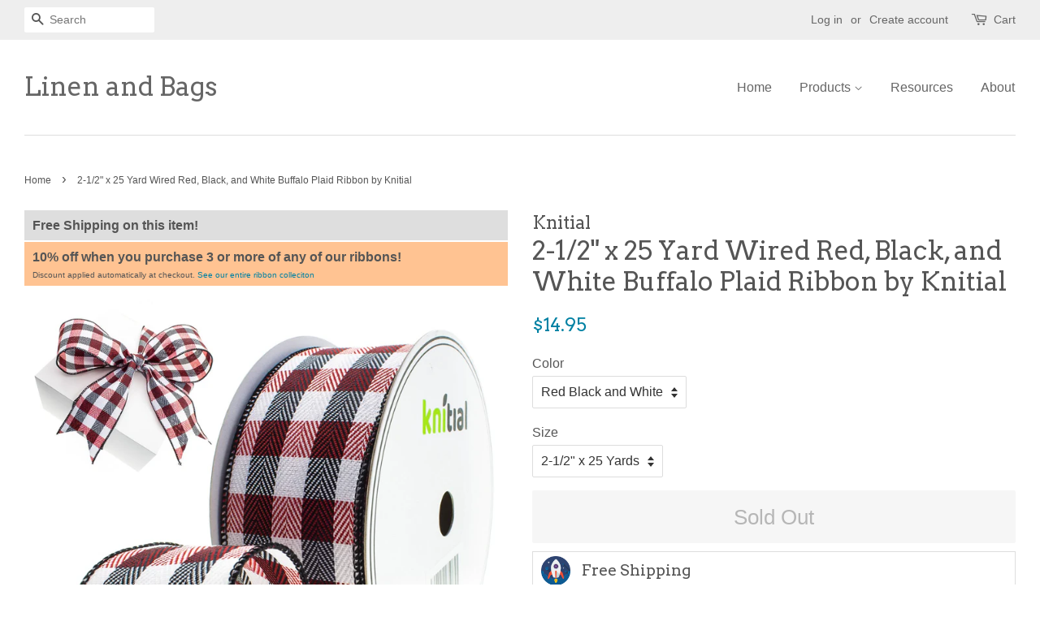

--- FILE ---
content_type: text/html; charset=utf-8
request_url: https://www.linenandbags.com/products/2-1-2-x-25-yard-wired-red-black-and-white-buffalo-plaid-ribbon-by-knitial
body_size: 19419
content:
<!doctype html>
<!--[if lt IE 7]><html class="no-js lt-ie9 lt-ie8 lt-ie7" lang="en"> <![endif]-->
<!--[if IE 7]><html class="no-js lt-ie9 lt-ie8" lang="en"> <![endif]-->
<!--[if IE 8]><html class="no-js lt-ie9" lang="en"> <![endif]-->
<!--[if IE 9 ]><html class="ie9 no-js"> <![endif]-->
<!--[if (gt IE 9)|!(IE)]><!--> <html class="no-js"> <!--<![endif]-->
<head>

  <!-- Basic page needs ================================================== -->
  <meta charset="utf-8">
  <meta http-equiv="X-UA-Compatible" content="IE=edge,chrome=1">

  
  <link rel="shortcut icon" href="//www.linenandbags.com/cdn/shop/files/favicon2_32x32.jpg?v=1655539406" type="image/png" />
  

  <!-- Title and description ================================================== -->
  <title>
  2-1/2&quot; x 25 Yard Wired Red, Black, and White Buffalo Plaid Ribbon by K &ndash; Linen and Bags
  </title>

  
  <meta name="description" content="Details about our Knitial branded wired buffalo plaid black and red, black and white ribbon Style : Buffalo Plaid / Buffalo Check Colors : Red, Black, and White Offered in 2 width and sizes. Size 1 :  Width : 2-1/2 Inches Wide (6.35 cm) Length : 25 Yards Long (75 feet) Size 2 : Width : 1-1/2 Inches Wide (3.81 cm) Lengt">
  

  <!-- Social meta ================================================== -->
  

  <meta property="og:type" content="product">
  <meta property="og:title" content="2-1/2&quot; x 25 Yard Wired Red, Black, and White Buffalo Plaid Ribbon by Knitial">
  <meta property="og:url" content="https://www.linenandbags.com/products/2-1-2-x-25-yard-wired-red-black-and-white-buffalo-plaid-ribbon-by-knitial">
  
  <meta property="og:image" content="http://www.linenandbags.com/cdn/shop/products/B08V13GR8H-2_grande.jpg?v=1656920245">
  <meta property="og:image:secure_url" content="https://www.linenandbags.com/cdn/shop/products/B08V13GR8H-2_grande.jpg?v=1656920245">
  
  <meta property="og:image" content="http://www.linenandbags.com/cdn/shop/products/B08V1356M-1_35fa4ec0-4a21-496c-9847-9ddd0a8f47ff_grande.jpg?v=1656550341">
  <meta property="og:image:secure_url" content="https://www.linenandbags.com/cdn/shop/products/B08V1356M-1_35fa4ec0-4a21-496c-9847-9ddd0a8f47ff_grande.jpg?v=1656550341">
  
  <meta property="og:image" content="http://www.linenandbags.com/cdn/shop/products/B08V13GR8H-1B_26e88f18-4af2-4e91-9926-dbbccd998cd0_grande.jpg?v=1656550341">
  <meta property="og:image:secure_url" content="https://www.linenandbags.com/cdn/shop/products/B08V13GR8H-1B_26e88f18-4af2-4e91-9926-dbbccd998cd0_grande.jpg?v=1656550341">
  
  <meta property="og:price:amount" content="12.95">
  <meta property="og:price:currency" content="USD">


  <meta property="og:description" content="Details about our Knitial branded wired buffalo plaid black and red, black and white ribbon Style : Buffalo Plaid / Buffalo Check Colors : Red, Black, and White Offered in 2 width and sizes. Size 1 :  Width : 2-1/2 Inches Wide (6.35 cm) Length : 25 Yards Long (75 feet) Size 2 : Width : 1-1/2 Inches Wide (3.81 cm) Lengt">

<meta property="og:site_name" content="Linen and Bags">


  <meta name="twitter:card" content="summary">



  <meta name="twitter:title" content="2-1/2&quot; x 25 Yard Wired Red, Black, and White Buffalo Plaid Ribbon by Knitial">
  <meta name="twitter:description" content="Details about our Knitial branded wired buffalo plaid black and red, black and white ribbon

Style : Buffalo Plaid / Buffalo Check
Colors : Red, Black, and White
Offered in 2 width and sizes.


Size 1">



  <!-- Helpers ================================================== -->
  <link rel="canonical" href="https://www.linenandbags.com/products/2-1-2-x-25-yard-wired-red-black-and-white-buffalo-plaid-ribbon-by-knitial">
  <meta name="viewport" content="width=device-width,initial-scale=1">
  <meta name="theme-color" content="#0081a3">

  <!-- CSS ================================================== -->
  <link href="//www.linenandbags.com/cdn/shop/t/4/assets/timber.scss.css?v=87484327975553466451656654383" rel="stylesheet" type="text/css" media="all" />
  <link href="//www.linenandbags.com/cdn/shop/t/4/assets/theme.scss.css?v=85332681498379600921656654383" rel="stylesheet" type="text/css" media="all" />

  

  
    
    
    <link href="//fonts.googleapis.com/css?family=Arvo:400" rel="stylesheet" type="text/css" media="all" />
  




  <script>
    window.theme = window.theme || {};

    var theme = {
      strings: {
        zoomClose: "Close (Esc)",
        zoomPrev: "Previous (Left arrow key)",
        zoomNext: "Next (Right arrow key)",
        addressError: "Error looking up that address",
        addressNoResults: "No results for that address",
        addressQueryLimit: "You have exceeded the Google API usage limit. Consider upgrading to a \u003ca href=\"https:\/\/developers.google.com\/maps\/premium\/usage-limits\"\u003ePremium Plan\u003c\/a\u003e.",
        authError: "There was a problem authenticating your Google Maps API Key."
      },
      settings: {
        // Adding some settings to allow the editor to update correctly when they are changed
        themeBgImage: false,
        customBgImage: '',
        enableWideLayout: true,
        typeAccentTransform: false,
        typeAccentSpacing: false,
        baseFontSize: '16px',
        headerBaseFontSize: '32px',
        accentFontSize: '16px'
      },
      variables: {
        mediaQueryMedium: 'screen and (max-width: 768px)',
        bpSmall: false
      },
      moneyFormat: "${{amount}}"
    }

    document.documentElement.className = document.documentElement.className.replace('no-js', 'supports-js');
  </script>

  <!-- Header hook for plugins ================================================== -->
  <script>window.performance && window.performance.mark && window.performance.mark('shopify.content_for_header.start');</script><meta name="google-site-verification" content="XIpCpSO4z6WtQo2ImCct4DE3TswD7DVpenI6qtORRbM">
<meta id="shopify-digital-wallet" name="shopify-digital-wallet" content="/23557855/digital_wallets/dialog">
<meta name="shopify-checkout-api-token" content="28be0de0affe28debba524a5a28ab65d">
<link rel="alternate" type="application/json+oembed" href="https://www.linenandbags.com/products/2-1-2-x-25-yard-wired-red-black-and-white-buffalo-plaid-ribbon-by-knitial.oembed">
<script async="async" src="/checkouts/internal/preloads.js?locale=en-US"></script>
<link rel="preconnect" href="https://shop.app" crossorigin="anonymous">
<script async="async" src="https://shop.app/checkouts/internal/preloads.js?locale=en-US&shop_id=23557855" crossorigin="anonymous"></script>
<script id="apple-pay-shop-capabilities" type="application/json">{"shopId":23557855,"countryCode":"US","currencyCode":"USD","merchantCapabilities":["supports3DS"],"merchantId":"gid:\/\/shopify\/Shop\/23557855","merchantName":"Linen and Bags","requiredBillingContactFields":["postalAddress","email","phone"],"requiredShippingContactFields":["postalAddress","email","phone"],"shippingType":"shipping","supportedNetworks":["visa","masterCard","amex","discover","elo","jcb"],"total":{"type":"pending","label":"Linen and Bags","amount":"1.00"},"shopifyPaymentsEnabled":true,"supportsSubscriptions":true}</script>
<script id="shopify-features" type="application/json">{"accessToken":"28be0de0affe28debba524a5a28ab65d","betas":["rich-media-storefront-analytics"],"domain":"www.linenandbags.com","predictiveSearch":true,"shopId":23557855,"locale":"en"}</script>
<script>var Shopify = Shopify || {};
Shopify.shop = "linen-and-bags.myshopify.com";
Shopify.locale = "en";
Shopify.currency = {"active":"USD","rate":"1.0"};
Shopify.country = "US";
Shopify.theme = {"name":"minimal","id":2016116760,"schema_name":"Minimal","schema_version":"3.5.2","theme_store_id":380,"role":"main"};
Shopify.theme.handle = "null";
Shopify.theme.style = {"id":null,"handle":null};
Shopify.cdnHost = "www.linenandbags.com/cdn";
Shopify.routes = Shopify.routes || {};
Shopify.routes.root = "/";</script>
<script type="module">!function(o){(o.Shopify=o.Shopify||{}).modules=!0}(window);</script>
<script>!function(o){function n(){var o=[];function n(){o.push(Array.prototype.slice.apply(arguments))}return n.q=o,n}var t=o.Shopify=o.Shopify||{};t.loadFeatures=n(),t.autoloadFeatures=n()}(window);</script>
<script>
  window.ShopifyPay = window.ShopifyPay || {};
  window.ShopifyPay.apiHost = "shop.app\/pay";
  window.ShopifyPay.redirectState = null;
</script>
<script id="shop-js-analytics" type="application/json">{"pageType":"product"}</script>
<script defer="defer" async type="module" src="//www.linenandbags.com/cdn/shopifycloud/shop-js/modules/v2/client.init-shop-cart-sync_BN7fPSNr.en.esm.js"></script>
<script defer="defer" async type="module" src="//www.linenandbags.com/cdn/shopifycloud/shop-js/modules/v2/chunk.common_Cbph3Kss.esm.js"></script>
<script defer="defer" async type="module" src="//www.linenandbags.com/cdn/shopifycloud/shop-js/modules/v2/chunk.modal_DKumMAJ1.esm.js"></script>
<script type="module">
  await import("//www.linenandbags.com/cdn/shopifycloud/shop-js/modules/v2/client.init-shop-cart-sync_BN7fPSNr.en.esm.js");
await import("//www.linenandbags.com/cdn/shopifycloud/shop-js/modules/v2/chunk.common_Cbph3Kss.esm.js");
await import("//www.linenandbags.com/cdn/shopifycloud/shop-js/modules/v2/chunk.modal_DKumMAJ1.esm.js");

  window.Shopify.SignInWithShop?.initShopCartSync?.({"fedCMEnabled":true,"windoidEnabled":true});

</script>
<script>
  window.Shopify = window.Shopify || {};
  if (!window.Shopify.featureAssets) window.Shopify.featureAssets = {};
  window.Shopify.featureAssets['shop-js'] = {"shop-cart-sync":["modules/v2/client.shop-cart-sync_CJVUk8Jm.en.esm.js","modules/v2/chunk.common_Cbph3Kss.esm.js","modules/v2/chunk.modal_DKumMAJ1.esm.js"],"init-fed-cm":["modules/v2/client.init-fed-cm_7Fvt41F4.en.esm.js","modules/v2/chunk.common_Cbph3Kss.esm.js","modules/v2/chunk.modal_DKumMAJ1.esm.js"],"init-shop-email-lookup-coordinator":["modules/v2/client.init-shop-email-lookup-coordinator_Cc088_bR.en.esm.js","modules/v2/chunk.common_Cbph3Kss.esm.js","modules/v2/chunk.modal_DKumMAJ1.esm.js"],"init-windoid":["modules/v2/client.init-windoid_hPopwJRj.en.esm.js","modules/v2/chunk.common_Cbph3Kss.esm.js","modules/v2/chunk.modal_DKumMAJ1.esm.js"],"shop-button":["modules/v2/client.shop-button_B0jaPSNF.en.esm.js","modules/v2/chunk.common_Cbph3Kss.esm.js","modules/v2/chunk.modal_DKumMAJ1.esm.js"],"shop-cash-offers":["modules/v2/client.shop-cash-offers_DPIskqss.en.esm.js","modules/v2/chunk.common_Cbph3Kss.esm.js","modules/v2/chunk.modal_DKumMAJ1.esm.js"],"shop-toast-manager":["modules/v2/client.shop-toast-manager_CK7RT69O.en.esm.js","modules/v2/chunk.common_Cbph3Kss.esm.js","modules/v2/chunk.modal_DKumMAJ1.esm.js"],"init-shop-cart-sync":["modules/v2/client.init-shop-cart-sync_BN7fPSNr.en.esm.js","modules/v2/chunk.common_Cbph3Kss.esm.js","modules/v2/chunk.modal_DKumMAJ1.esm.js"],"init-customer-accounts-sign-up":["modules/v2/client.init-customer-accounts-sign-up_CfPf4CXf.en.esm.js","modules/v2/client.shop-login-button_DeIztwXF.en.esm.js","modules/v2/chunk.common_Cbph3Kss.esm.js","modules/v2/chunk.modal_DKumMAJ1.esm.js"],"pay-button":["modules/v2/client.pay-button_CgIwFSYN.en.esm.js","modules/v2/chunk.common_Cbph3Kss.esm.js","modules/v2/chunk.modal_DKumMAJ1.esm.js"],"init-customer-accounts":["modules/v2/client.init-customer-accounts_DQ3x16JI.en.esm.js","modules/v2/client.shop-login-button_DeIztwXF.en.esm.js","modules/v2/chunk.common_Cbph3Kss.esm.js","modules/v2/chunk.modal_DKumMAJ1.esm.js"],"avatar":["modules/v2/client.avatar_BTnouDA3.en.esm.js"],"init-shop-for-new-customer-accounts":["modules/v2/client.init-shop-for-new-customer-accounts_CsZy_esa.en.esm.js","modules/v2/client.shop-login-button_DeIztwXF.en.esm.js","modules/v2/chunk.common_Cbph3Kss.esm.js","modules/v2/chunk.modal_DKumMAJ1.esm.js"],"shop-follow-button":["modules/v2/client.shop-follow-button_BRMJjgGd.en.esm.js","modules/v2/chunk.common_Cbph3Kss.esm.js","modules/v2/chunk.modal_DKumMAJ1.esm.js"],"checkout-modal":["modules/v2/client.checkout-modal_B9Drz_yf.en.esm.js","modules/v2/chunk.common_Cbph3Kss.esm.js","modules/v2/chunk.modal_DKumMAJ1.esm.js"],"shop-login-button":["modules/v2/client.shop-login-button_DeIztwXF.en.esm.js","modules/v2/chunk.common_Cbph3Kss.esm.js","modules/v2/chunk.modal_DKumMAJ1.esm.js"],"lead-capture":["modules/v2/client.lead-capture_DXYzFM3R.en.esm.js","modules/v2/chunk.common_Cbph3Kss.esm.js","modules/v2/chunk.modal_DKumMAJ1.esm.js"],"shop-login":["modules/v2/client.shop-login_CA5pJqmO.en.esm.js","modules/v2/chunk.common_Cbph3Kss.esm.js","modules/v2/chunk.modal_DKumMAJ1.esm.js"],"payment-terms":["modules/v2/client.payment-terms_BxzfvcZJ.en.esm.js","modules/v2/chunk.common_Cbph3Kss.esm.js","modules/v2/chunk.modal_DKumMAJ1.esm.js"]};
</script>
<script>(function() {
  var isLoaded = false;
  function asyncLoad() {
    if (isLoaded) return;
    isLoaded = true;
    var urls = ["https:\/\/chimpstatic.com\/mcjs-connected\/js\/users\/475fcdeccf88177041efc3129\/c09ab28940303a65fa4b29925.js?shop=linen-and-bags.myshopify.com","https:\/\/s3.amazonaws.com\/pixelpop\/usercontent\/scripts\/9f6a2366-1d18-4f1b-81f3-d80f305a01b3\/pixelpop.js?shop=linen-and-bags.myshopify.com"];
    for (var i = 0; i < urls.length; i++) {
      var s = document.createElement('script');
      s.type = 'text/javascript';
      s.async = true;
      s.src = urls[i];
      var x = document.getElementsByTagName('script')[0];
      x.parentNode.insertBefore(s, x);
    }
  };
  if(window.attachEvent) {
    window.attachEvent('onload', asyncLoad);
  } else {
    window.addEventListener('load', asyncLoad, false);
  }
})();</script>
<script id="__st">var __st={"a":23557855,"offset":-28800,"reqid":"f08c6d3d-7dd7-4383-aa97-d69de435863a-1769902045","pageurl":"www.linenandbags.com\/products\/2-1-2-x-25-yard-wired-red-black-and-white-buffalo-plaid-ribbon-by-knitial","u":"25bca70dd6dd","p":"product","rtyp":"product","rid":7719416758446};</script>
<script>window.ShopifyPaypalV4VisibilityTracking = true;</script>
<script id="captcha-bootstrap">!function(){'use strict';const t='contact',e='account',n='new_comment',o=[[t,t],['blogs',n],['comments',n],[t,'customer']],c=[[e,'customer_login'],[e,'guest_login'],[e,'recover_customer_password'],[e,'create_customer']],r=t=>t.map((([t,e])=>`form[action*='/${t}']:not([data-nocaptcha='true']) input[name='form_type'][value='${e}']`)).join(','),a=t=>()=>t?[...document.querySelectorAll(t)].map((t=>t.form)):[];function s(){const t=[...o],e=r(t);return a(e)}const i='password',u='form_key',d=['recaptcha-v3-token','g-recaptcha-response','h-captcha-response',i],f=()=>{try{return window.sessionStorage}catch{return}},m='__shopify_v',_=t=>t.elements[u];function p(t,e,n=!1){try{const o=window.sessionStorage,c=JSON.parse(o.getItem(e)),{data:r}=function(t){const{data:e,action:n}=t;return t[m]||n?{data:e,action:n}:{data:t,action:n}}(c);for(const[e,n]of Object.entries(r))t.elements[e]&&(t.elements[e].value=n);n&&o.removeItem(e)}catch(o){console.error('form repopulation failed',{error:o})}}const l='form_type',E='cptcha';function T(t){t.dataset[E]=!0}const w=window,h=w.document,L='Shopify',v='ce_forms',y='captcha';let A=!1;((t,e)=>{const n=(g='f06e6c50-85a8-45c8-87d0-21a2b65856fe',I='https://cdn.shopify.com/shopifycloud/storefront-forms-hcaptcha/ce_storefront_forms_captcha_hcaptcha.v1.5.2.iife.js',D={infoText:'Protected by hCaptcha',privacyText:'Privacy',termsText:'Terms'},(t,e,n)=>{const o=w[L][v],c=o.bindForm;if(c)return c(t,g,e,D).then(n);var r;o.q.push([[t,g,e,D],n]),r=I,A||(h.body.append(Object.assign(h.createElement('script'),{id:'captcha-provider',async:!0,src:r})),A=!0)});var g,I,D;w[L]=w[L]||{},w[L][v]=w[L][v]||{},w[L][v].q=[],w[L][y]=w[L][y]||{},w[L][y].protect=function(t,e){n(t,void 0,e),T(t)},Object.freeze(w[L][y]),function(t,e,n,w,h,L){const[v,y,A,g]=function(t,e,n){const i=e?o:[],u=t?c:[],d=[...i,...u],f=r(d),m=r(i),_=r(d.filter((([t,e])=>n.includes(e))));return[a(f),a(m),a(_),s()]}(w,h,L),I=t=>{const e=t.target;return e instanceof HTMLFormElement?e:e&&e.form},D=t=>v().includes(t);t.addEventListener('submit',(t=>{const e=I(t);if(!e)return;const n=D(e)&&!e.dataset.hcaptchaBound&&!e.dataset.recaptchaBound,o=_(e),c=g().includes(e)&&(!o||!o.value);(n||c)&&t.preventDefault(),c&&!n&&(function(t){try{if(!f())return;!function(t){const e=f();if(!e)return;const n=_(t);if(!n)return;const o=n.value;o&&e.removeItem(o)}(t);const e=Array.from(Array(32),(()=>Math.random().toString(36)[2])).join('');!function(t,e){_(t)||t.append(Object.assign(document.createElement('input'),{type:'hidden',name:u})),t.elements[u].value=e}(t,e),function(t,e){const n=f();if(!n)return;const o=[...t.querySelectorAll(`input[type='${i}']`)].map((({name:t})=>t)),c=[...d,...o],r={};for(const[a,s]of new FormData(t).entries())c.includes(a)||(r[a]=s);n.setItem(e,JSON.stringify({[m]:1,action:t.action,data:r}))}(t,e)}catch(e){console.error('failed to persist form',e)}}(e),e.submit())}));const S=(t,e)=>{t&&!t.dataset[E]&&(n(t,e.some((e=>e===t))),T(t))};for(const o of['focusin','change'])t.addEventListener(o,(t=>{const e=I(t);D(e)&&S(e,y())}));const B=e.get('form_key'),M=e.get(l),P=B&&M;t.addEventListener('DOMContentLoaded',(()=>{const t=y();if(P)for(const e of t)e.elements[l].value===M&&p(e,B);[...new Set([...A(),...v().filter((t=>'true'===t.dataset.shopifyCaptcha))])].forEach((e=>S(e,t)))}))}(h,new URLSearchParams(w.location.search),n,t,e,['guest_login'])})(!0,!0)}();</script>
<script integrity="sha256-4kQ18oKyAcykRKYeNunJcIwy7WH5gtpwJnB7kiuLZ1E=" data-source-attribution="shopify.loadfeatures" defer="defer" src="//www.linenandbags.com/cdn/shopifycloud/storefront/assets/storefront/load_feature-a0a9edcb.js" crossorigin="anonymous"></script>
<script crossorigin="anonymous" defer="defer" src="//www.linenandbags.com/cdn/shopifycloud/storefront/assets/shopify_pay/storefront-65b4c6d7.js?v=20250812"></script>
<script data-source-attribution="shopify.dynamic_checkout.dynamic.init">var Shopify=Shopify||{};Shopify.PaymentButton=Shopify.PaymentButton||{isStorefrontPortableWallets:!0,init:function(){window.Shopify.PaymentButton.init=function(){};var t=document.createElement("script");t.src="https://www.linenandbags.com/cdn/shopifycloud/portable-wallets/latest/portable-wallets.en.js",t.type="module",document.head.appendChild(t)}};
</script>
<script data-source-attribution="shopify.dynamic_checkout.buyer_consent">
  function portableWalletsHideBuyerConsent(e){var t=document.getElementById("shopify-buyer-consent"),n=document.getElementById("shopify-subscription-policy-button");t&&n&&(t.classList.add("hidden"),t.setAttribute("aria-hidden","true"),n.removeEventListener("click",e))}function portableWalletsShowBuyerConsent(e){var t=document.getElementById("shopify-buyer-consent"),n=document.getElementById("shopify-subscription-policy-button");t&&n&&(t.classList.remove("hidden"),t.removeAttribute("aria-hidden"),n.addEventListener("click",e))}window.Shopify?.PaymentButton&&(window.Shopify.PaymentButton.hideBuyerConsent=portableWalletsHideBuyerConsent,window.Shopify.PaymentButton.showBuyerConsent=portableWalletsShowBuyerConsent);
</script>
<script data-source-attribution="shopify.dynamic_checkout.cart.bootstrap">document.addEventListener("DOMContentLoaded",(function(){function t(){return document.querySelector("shopify-accelerated-checkout-cart, shopify-accelerated-checkout")}if(t())Shopify.PaymentButton.init();else{new MutationObserver((function(e,n){t()&&(Shopify.PaymentButton.init(),n.disconnect())})).observe(document.body,{childList:!0,subtree:!0})}}));
</script>
<link id="shopify-accelerated-checkout-styles" rel="stylesheet" media="screen" href="https://www.linenandbags.com/cdn/shopifycloud/portable-wallets/latest/accelerated-checkout-backwards-compat.css" crossorigin="anonymous">
<style id="shopify-accelerated-checkout-cart">
        #shopify-buyer-consent {
  margin-top: 1em;
  display: inline-block;
  width: 100%;
}

#shopify-buyer-consent.hidden {
  display: none;
}

#shopify-subscription-policy-button {
  background: none;
  border: none;
  padding: 0;
  text-decoration: underline;
  font-size: inherit;
  cursor: pointer;
}

#shopify-subscription-policy-button::before {
  box-shadow: none;
}

      </style>

<script>window.performance && window.performance.mark && window.performance.mark('shopify.content_for_header.end');</script>

  

<!--[if lt IE 9]>
<script src="//cdnjs.cloudflare.com/ajax/libs/html5shiv/3.7.2/html5shiv.min.js" type="text/javascript"></script>
<link href="//www.linenandbags.com/cdn/shop/t/4/assets/respond-proxy.html" id="respond-proxy" rel="respond-proxy" />
<link href="//www.linenandbags.com/search?q=2d08104afc9740a06cd47ac56a2b29ba" id="respond-redirect" rel="respond-redirect" />
<script src="//www.linenandbags.com/search?q=2d08104afc9740a06cd47ac56a2b29ba" type="text/javascript"></script>
<![endif]-->


  <script src="//ajax.googleapis.com/ajax/libs/jquery/2.2.3/jquery.min.js" type="text/javascript"></script>

  <!--[if (gt IE 9)|!(IE)]><!--><script src="//www.linenandbags.com/cdn/shop/t/4/assets/lazysizes.min.js?v=177476512571513845041505507086" async="async"></script><!--<![endif]-->
  <!--[if lte IE 9]><script src="//www.linenandbags.com/cdn/shop/t/4/assets/lazysizes.min.js?v=177476512571513845041505507086"></script><![endif]-->

  
  

<link href="https://monorail-edge.shopifysvc.com" rel="dns-prefetch">
<script>(function(){if ("sendBeacon" in navigator && "performance" in window) {try {var session_token_from_headers = performance.getEntriesByType('navigation')[0].serverTiming.find(x => x.name == '_s').description;} catch {var session_token_from_headers = undefined;}var session_cookie_matches = document.cookie.match(/_shopify_s=([^;]*)/);var session_token_from_cookie = session_cookie_matches && session_cookie_matches.length === 2 ? session_cookie_matches[1] : "";var session_token = session_token_from_headers || session_token_from_cookie || "";function handle_abandonment_event(e) {var entries = performance.getEntries().filter(function(entry) {return /monorail-edge.shopifysvc.com/.test(entry.name);});if (!window.abandonment_tracked && entries.length === 0) {window.abandonment_tracked = true;var currentMs = Date.now();var navigation_start = performance.timing.navigationStart;var payload = {shop_id: 23557855,url: window.location.href,navigation_start,duration: currentMs - navigation_start,session_token,page_type: "product"};window.navigator.sendBeacon("https://monorail-edge.shopifysvc.com/v1/produce", JSON.stringify({schema_id: "online_store_buyer_site_abandonment/1.1",payload: payload,metadata: {event_created_at_ms: currentMs,event_sent_at_ms: currentMs}}));}}window.addEventListener('pagehide', handle_abandonment_event);}}());</script>
<script id="web-pixels-manager-setup">(function e(e,d,r,n,o){if(void 0===o&&(o={}),!Boolean(null===(a=null===(i=window.Shopify)||void 0===i?void 0:i.analytics)||void 0===a?void 0:a.replayQueue)){var i,a;window.Shopify=window.Shopify||{};var t=window.Shopify;t.analytics=t.analytics||{};var s=t.analytics;s.replayQueue=[],s.publish=function(e,d,r){return s.replayQueue.push([e,d,r]),!0};try{self.performance.mark("wpm:start")}catch(e){}var l=function(){var e={modern:/Edge?\/(1{2}[4-9]|1[2-9]\d|[2-9]\d{2}|\d{4,})\.\d+(\.\d+|)|Firefox\/(1{2}[4-9]|1[2-9]\d|[2-9]\d{2}|\d{4,})\.\d+(\.\d+|)|Chrom(ium|e)\/(9{2}|\d{3,})\.\d+(\.\d+|)|(Maci|X1{2}).+ Version\/(15\.\d+|(1[6-9]|[2-9]\d|\d{3,})\.\d+)([,.]\d+|)( \(\w+\)|)( Mobile\/\w+|) Safari\/|Chrome.+OPR\/(9{2}|\d{3,})\.\d+\.\d+|(CPU[ +]OS|iPhone[ +]OS|CPU[ +]iPhone|CPU IPhone OS|CPU iPad OS)[ +]+(15[._]\d+|(1[6-9]|[2-9]\d|\d{3,})[._]\d+)([._]\d+|)|Android:?[ /-](13[3-9]|1[4-9]\d|[2-9]\d{2}|\d{4,})(\.\d+|)(\.\d+|)|Android.+Firefox\/(13[5-9]|1[4-9]\d|[2-9]\d{2}|\d{4,})\.\d+(\.\d+|)|Android.+Chrom(ium|e)\/(13[3-9]|1[4-9]\d|[2-9]\d{2}|\d{4,})\.\d+(\.\d+|)|SamsungBrowser\/([2-9]\d|\d{3,})\.\d+/,legacy:/Edge?\/(1[6-9]|[2-9]\d|\d{3,})\.\d+(\.\d+|)|Firefox\/(5[4-9]|[6-9]\d|\d{3,})\.\d+(\.\d+|)|Chrom(ium|e)\/(5[1-9]|[6-9]\d|\d{3,})\.\d+(\.\d+|)([\d.]+$|.*Safari\/(?![\d.]+ Edge\/[\d.]+$))|(Maci|X1{2}).+ Version\/(10\.\d+|(1[1-9]|[2-9]\d|\d{3,})\.\d+)([,.]\d+|)( \(\w+\)|)( Mobile\/\w+|) Safari\/|Chrome.+OPR\/(3[89]|[4-9]\d|\d{3,})\.\d+\.\d+|(CPU[ +]OS|iPhone[ +]OS|CPU[ +]iPhone|CPU IPhone OS|CPU iPad OS)[ +]+(10[._]\d+|(1[1-9]|[2-9]\d|\d{3,})[._]\d+)([._]\d+|)|Android:?[ /-](13[3-9]|1[4-9]\d|[2-9]\d{2}|\d{4,})(\.\d+|)(\.\d+|)|Mobile Safari.+OPR\/([89]\d|\d{3,})\.\d+\.\d+|Android.+Firefox\/(13[5-9]|1[4-9]\d|[2-9]\d{2}|\d{4,})\.\d+(\.\d+|)|Android.+Chrom(ium|e)\/(13[3-9]|1[4-9]\d|[2-9]\d{2}|\d{4,})\.\d+(\.\d+|)|Android.+(UC? ?Browser|UCWEB|U3)[ /]?(15\.([5-9]|\d{2,})|(1[6-9]|[2-9]\d|\d{3,})\.\d+)\.\d+|SamsungBrowser\/(5\.\d+|([6-9]|\d{2,})\.\d+)|Android.+MQ{2}Browser\/(14(\.(9|\d{2,})|)|(1[5-9]|[2-9]\d|\d{3,})(\.\d+|))(\.\d+|)|K[Aa][Ii]OS\/(3\.\d+|([4-9]|\d{2,})\.\d+)(\.\d+|)/},d=e.modern,r=e.legacy,n=navigator.userAgent;return n.match(d)?"modern":n.match(r)?"legacy":"unknown"}(),u="modern"===l?"modern":"legacy",c=(null!=n?n:{modern:"",legacy:""})[u],f=function(e){return[e.baseUrl,"/wpm","/b",e.hashVersion,"modern"===e.buildTarget?"m":"l",".js"].join("")}({baseUrl:d,hashVersion:r,buildTarget:u}),m=function(e){var d=e.version,r=e.bundleTarget,n=e.surface,o=e.pageUrl,i=e.monorailEndpoint;return{emit:function(e){var a=e.status,t=e.errorMsg,s=(new Date).getTime(),l=JSON.stringify({metadata:{event_sent_at_ms:s},events:[{schema_id:"web_pixels_manager_load/3.1",payload:{version:d,bundle_target:r,page_url:o,status:a,surface:n,error_msg:t},metadata:{event_created_at_ms:s}}]});if(!i)return console&&console.warn&&console.warn("[Web Pixels Manager] No Monorail endpoint provided, skipping logging."),!1;try{return self.navigator.sendBeacon.bind(self.navigator)(i,l)}catch(e){}var u=new XMLHttpRequest;try{return u.open("POST",i,!0),u.setRequestHeader("Content-Type","text/plain"),u.send(l),!0}catch(e){return console&&console.warn&&console.warn("[Web Pixels Manager] Got an unhandled error while logging to Monorail."),!1}}}}({version:r,bundleTarget:l,surface:e.surface,pageUrl:self.location.href,monorailEndpoint:e.monorailEndpoint});try{o.browserTarget=l,function(e){var d=e.src,r=e.async,n=void 0===r||r,o=e.onload,i=e.onerror,a=e.sri,t=e.scriptDataAttributes,s=void 0===t?{}:t,l=document.createElement("script"),u=document.querySelector("head"),c=document.querySelector("body");if(l.async=n,l.src=d,a&&(l.integrity=a,l.crossOrigin="anonymous"),s)for(var f in s)if(Object.prototype.hasOwnProperty.call(s,f))try{l.dataset[f]=s[f]}catch(e){}if(o&&l.addEventListener("load",o),i&&l.addEventListener("error",i),u)u.appendChild(l);else{if(!c)throw new Error("Did not find a head or body element to append the script");c.appendChild(l)}}({src:f,async:!0,onload:function(){if(!function(){var e,d;return Boolean(null===(d=null===(e=window.Shopify)||void 0===e?void 0:e.analytics)||void 0===d?void 0:d.initialized)}()){var d=window.webPixelsManager.init(e)||void 0;if(d){var r=window.Shopify.analytics;r.replayQueue.forEach((function(e){var r=e[0],n=e[1],o=e[2];d.publishCustomEvent(r,n,o)})),r.replayQueue=[],r.publish=d.publishCustomEvent,r.visitor=d.visitor,r.initialized=!0}}},onerror:function(){return m.emit({status:"failed",errorMsg:"".concat(f," has failed to load")})},sri:function(e){var d=/^sha384-[A-Za-z0-9+/=]+$/;return"string"==typeof e&&d.test(e)}(c)?c:"",scriptDataAttributes:o}),m.emit({status:"loading"})}catch(e){m.emit({status:"failed",errorMsg:(null==e?void 0:e.message)||"Unknown error"})}}})({shopId: 23557855,storefrontBaseUrl: "https://www.linenandbags.com",extensionsBaseUrl: "https://extensions.shopifycdn.com/cdn/shopifycloud/web-pixels-manager",monorailEndpoint: "https://monorail-edge.shopifysvc.com/unstable/produce_batch",surface: "storefront-renderer",enabledBetaFlags: ["2dca8a86"],webPixelsConfigList: [{"id":"66781358","eventPayloadVersion":"v1","runtimeContext":"LAX","scriptVersion":"1","type":"CUSTOM","privacyPurposes":["MARKETING"],"name":"Meta pixel (migrated)"},{"id":"108986542","eventPayloadVersion":"v1","runtimeContext":"LAX","scriptVersion":"1","type":"CUSTOM","privacyPurposes":["ANALYTICS"],"name":"Google Analytics tag (migrated)"},{"id":"shopify-app-pixel","configuration":"{}","eventPayloadVersion":"v1","runtimeContext":"STRICT","scriptVersion":"0450","apiClientId":"shopify-pixel","type":"APP","privacyPurposes":["ANALYTICS","MARKETING"]},{"id":"shopify-custom-pixel","eventPayloadVersion":"v1","runtimeContext":"LAX","scriptVersion":"0450","apiClientId":"shopify-pixel","type":"CUSTOM","privacyPurposes":["ANALYTICS","MARKETING"]}],isMerchantRequest: false,initData: {"shop":{"name":"Linen and Bags","paymentSettings":{"currencyCode":"USD"},"myshopifyDomain":"linen-and-bags.myshopify.com","countryCode":"US","storefrontUrl":"https:\/\/www.linenandbags.com"},"customer":null,"cart":null,"checkout":null,"productVariants":[{"price":{"amount":14.95,"currencyCode":"USD"},"product":{"title":"2-1\/2\" x 25 Yard Wired Red, Black, and White Buffalo Plaid Ribbon by Knitial","vendor":"Knitial","id":"7719416758446","untranslatedTitle":"2-1\/2\" x 25 Yard Wired Red, Black, and White Buffalo Plaid Ribbon by Knitial","url":"\/products\/2-1-2-x-25-yard-wired-red-black-and-white-buffalo-plaid-ribbon-by-knitial","type":"Ribbons \u0026 Trim"},"id":"43068696756398","image":{"src":"\/\/www.linenandbags.com\/cdn\/shop\/products\/B08V13GR8H-1B_26e88f18-4af2-4e91-9926-dbbccd998cd0.jpg?v=1656550341"},"sku":"YS-YGX5-D1HF","title":"Red Black and White \/ 2-1\/2\" x 25 Yards","untranslatedTitle":"Red Black and White \/ 2-1\/2\" x 25 Yards"},{"price":{"amount":12.95,"currencyCode":"USD"},"product":{"title":"2-1\/2\" x 25 Yard Wired Red, Black, and White Buffalo Plaid Ribbon by Knitial","vendor":"Knitial","id":"7719416758446","untranslatedTitle":"2-1\/2\" x 25 Yard Wired Red, Black, and White Buffalo Plaid Ribbon by Knitial","url":"\/products\/2-1-2-x-25-yard-wired-red-black-and-white-buffalo-plaid-ribbon-by-knitial","type":"Ribbons \u0026 Trim"},"id":"43068696789166","image":{"src":"\/\/www.linenandbags.com\/cdn\/shop\/products\/B08V1356M-1_35fa4ec0-4a21-496c-9847-9ddd0a8f47ff.jpg?v=1656550341"},"sku":"AU-D4U8-TSZW","title":"Red Black and White \/ 1-1\/2\" x 25 Yards","untranslatedTitle":"Red Black and White \/ 1-1\/2\" x 25 Yards"}],"purchasingCompany":null},},"https://www.linenandbags.com/cdn","1d2a099fw23dfb22ep557258f5m7a2edbae",{"modern":"","legacy":""},{"shopId":"23557855","storefrontBaseUrl":"https:\/\/www.linenandbags.com","extensionBaseUrl":"https:\/\/extensions.shopifycdn.com\/cdn\/shopifycloud\/web-pixels-manager","surface":"storefront-renderer","enabledBetaFlags":"[\"2dca8a86\"]","isMerchantRequest":"false","hashVersion":"1d2a099fw23dfb22ep557258f5m7a2edbae","publish":"custom","events":"[[\"page_viewed\",{}],[\"product_viewed\",{\"productVariant\":{\"price\":{\"amount\":14.95,\"currencyCode\":\"USD\"},\"product\":{\"title\":\"2-1\/2\\\" x 25 Yard Wired Red, Black, and White Buffalo Plaid Ribbon by Knitial\",\"vendor\":\"Knitial\",\"id\":\"7719416758446\",\"untranslatedTitle\":\"2-1\/2\\\" x 25 Yard Wired Red, Black, and White Buffalo Plaid Ribbon by Knitial\",\"url\":\"\/products\/2-1-2-x-25-yard-wired-red-black-and-white-buffalo-plaid-ribbon-by-knitial\",\"type\":\"Ribbons \u0026 Trim\"},\"id\":\"43068696756398\",\"image\":{\"src\":\"\/\/www.linenandbags.com\/cdn\/shop\/products\/B08V13GR8H-1B_26e88f18-4af2-4e91-9926-dbbccd998cd0.jpg?v=1656550341\"},\"sku\":\"YS-YGX5-D1HF\",\"title\":\"Red Black and White \/ 2-1\/2\\\" x 25 Yards\",\"untranslatedTitle\":\"Red Black and White \/ 2-1\/2\\\" x 25 Yards\"}}]]"});</script><script>
  window.ShopifyAnalytics = window.ShopifyAnalytics || {};
  window.ShopifyAnalytics.meta = window.ShopifyAnalytics.meta || {};
  window.ShopifyAnalytics.meta.currency = 'USD';
  var meta = {"product":{"id":7719416758446,"gid":"gid:\/\/shopify\/Product\/7719416758446","vendor":"Knitial","type":"Ribbons \u0026 Trim","handle":"2-1-2-x-25-yard-wired-red-black-and-white-buffalo-plaid-ribbon-by-knitial","variants":[{"id":43068696756398,"price":1495,"name":"2-1\/2\" x 25 Yard Wired Red, Black, and White Buffalo Plaid Ribbon by Knitial - Red Black and White \/ 2-1\/2\" x 25 Yards","public_title":"Red Black and White \/ 2-1\/2\" x 25 Yards","sku":"YS-YGX5-D1HF"},{"id":43068696789166,"price":1295,"name":"2-1\/2\" x 25 Yard Wired Red, Black, and White Buffalo Plaid Ribbon by Knitial - Red Black and White \/ 1-1\/2\" x 25 Yards","public_title":"Red Black and White \/ 1-1\/2\" x 25 Yards","sku":"AU-D4U8-TSZW"}],"remote":false},"page":{"pageType":"product","resourceType":"product","resourceId":7719416758446,"requestId":"f08c6d3d-7dd7-4383-aa97-d69de435863a-1769902045"}};
  for (var attr in meta) {
    window.ShopifyAnalytics.meta[attr] = meta[attr];
  }
</script>
<script class="analytics">
  (function () {
    var customDocumentWrite = function(content) {
      var jquery = null;

      if (window.jQuery) {
        jquery = window.jQuery;
      } else if (window.Checkout && window.Checkout.$) {
        jquery = window.Checkout.$;
      }

      if (jquery) {
        jquery('body').append(content);
      }
    };

    var hasLoggedConversion = function(token) {
      if (token) {
        return document.cookie.indexOf('loggedConversion=' + token) !== -1;
      }
      return false;
    }

    var setCookieIfConversion = function(token) {
      if (token) {
        var twoMonthsFromNow = new Date(Date.now());
        twoMonthsFromNow.setMonth(twoMonthsFromNow.getMonth() + 2);

        document.cookie = 'loggedConversion=' + token + '; expires=' + twoMonthsFromNow;
      }
    }

    var trekkie = window.ShopifyAnalytics.lib = window.trekkie = window.trekkie || [];
    if (trekkie.integrations) {
      return;
    }
    trekkie.methods = [
      'identify',
      'page',
      'ready',
      'track',
      'trackForm',
      'trackLink'
    ];
    trekkie.factory = function(method) {
      return function() {
        var args = Array.prototype.slice.call(arguments);
        args.unshift(method);
        trekkie.push(args);
        return trekkie;
      };
    };
    for (var i = 0; i < trekkie.methods.length; i++) {
      var key = trekkie.methods[i];
      trekkie[key] = trekkie.factory(key);
    }
    trekkie.load = function(config) {
      trekkie.config = config || {};
      trekkie.config.initialDocumentCookie = document.cookie;
      var first = document.getElementsByTagName('script')[0];
      var script = document.createElement('script');
      script.type = 'text/javascript';
      script.onerror = function(e) {
        var scriptFallback = document.createElement('script');
        scriptFallback.type = 'text/javascript';
        scriptFallback.onerror = function(error) {
                var Monorail = {
      produce: function produce(monorailDomain, schemaId, payload) {
        var currentMs = new Date().getTime();
        var event = {
          schema_id: schemaId,
          payload: payload,
          metadata: {
            event_created_at_ms: currentMs,
            event_sent_at_ms: currentMs
          }
        };
        return Monorail.sendRequest("https://" + monorailDomain + "/v1/produce", JSON.stringify(event));
      },
      sendRequest: function sendRequest(endpointUrl, payload) {
        // Try the sendBeacon API
        if (window && window.navigator && typeof window.navigator.sendBeacon === 'function' && typeof window.Blob === 'function' && !Monorail.isIos12()) {
          var blobData = new window.Blob([payload], {
            type: 'text/plain'
          });

          if (window.navigator.sendBeacon(endpointUrl, blobData)) {
            return true;
          } // sendBeacon was not successful

        } // XHR beacon

        var xhr = new XMLHttpRequest();

        try {
          xhr.open('POST', endpointUrl);
          xhr.setRequestHeader('Content-Type', 'text/plain');
          xhr.send(payload);
        } catch (e) {
          console.log(e);
        }

        return false;
      },
      isIos12: function isIos12() {
        return window.navigator.userAgent.lastIndexOf('iPhone; CPU iPhone OS 12_') !== -1 || window.navigator.userAgent.lastIndexOf('iPad; CPU OS 12_') !== -1;
      }
    };
    Monorail.produce('monorail-edge.shopifysvc.com',
      'trekkie_storefront_load_errors/1.1',
      {shop_id: 23557855,
      theme_id: 2016116760,
      app_name: "storefront",
      context_url: window.location.href,
      source_url: "//www.linenandbags.com/cdn/s/trekkie.storefront.c59ea00e0474b293ae6629561379568a2d7c4bba.min.js"});

        };
        scriptFallback.async = true;
        scriptFallback.src = '//www.linenandbags.com/cdn/s/trekkie.storefront.c59ea00e0474b293ae6629561379568a2d7c4bba.min.js';
        first.parentNode.insertBefore(scriptFallback, first);
      };
      script.async = true;
      script.src = '//www.linenandbags.com/cdn/s/trekkie.storefront.c59ea00e0474b293ae6629561379568a2d7c4bba.min.js';
      first.parentNode.insertBefore(script, first);
    };
    trekkie.load(
      {"Trekkie":{"appName":"storefront","development":false,"defaultAttributes":{"shopId":23557855,"isMerchantRequest":null,"themeId":2016116760,"themeCityHash":"2878909603238717171","contentLanguage":"en","currency":"USD","eventMetadataId":"b0cc4995-3d08-4515-a14d-364f8385c5d3"},"isServerSideCookieWritingEnabled":true,"monorailRegion":"shop_domain","enabledBetaFlags":["65f19447","b5387b81"]},"Session Attribution":{},"S2S":{"facebookCapiEnabled":false,"source":"trekkie-storefront-renderer","apiClientId":580111}}
    );

    var loaded = false;
    trekkie.ready(function() {
      if (loaded) return;
      loaded = true;

      window.ShopifyAnalytics.lib = window.trekkie;

      var originalDocumentWrite = document.write;
      document.write = customDocumentWrite;
      try { window.ShopifyAnalytics.merchantGoogleAnalytics.call(this); } catch(error) {};
      document.write = originalDocumentWrite;

      window.ShopifyAnalytics.lib.page(null,{"pageType":"product","resourceType":"product","resourceId":7719416758446,"requestId":"f08c6d3d-7dd7-4383-aa97-d69de435863a-1769902045","shopifyEmitted":true});

      var match = window.location.pathname.match(/checkouts\/(.+)\/(thank_you|post_purchase)/)
      var token = match? match[1]: undefined;
      if (!hasLoggedConversion(token)) {
        setCookieIfConversion(token);
        window.ShopifyAnalytics.lib.track("Viewed Product",{"currency":"USD","variantId":43068696756398,"productId":7719416758446,"productGid":"gid:\/\/shopify\/Product\/7719416758446","name":"2-1\/2\" x 25 Yard Wired Red, Black, and White Buffalo Plaid Ribbon by Knitial - Red Black and White \/ 2-1\/2\" x 25 Yards","price":"14.95","sku":"YS-YGX5-D1HF","brand":"Knitial","variant":"Red Black and White \/ 2-1\/2\" x 25 Yards","category":"Ribbons \u0026 Trim","nonInteraction":true,"remote":false},undefined,undefined,{"shopifyEmitted":true});
      window.ShopifyAnalytics.lib.track("monorail:\/\/trekkie_storefront_viewed_product\/1.1",{"currency":"USD","variantId":43068696756398,"productId":7719416758446,"productGid":"gid:\/\/shopify\/Product\/7719416758446","name":"2-1\/2\" x 25 Yard Wired Red, Black, and White Buffalo Plaid Ribbon by Knitial - Red Black and White \/ 2-1\/2\" x 25 Yards","price":"14.95","sku":"YS-YGX5-D1HF","brand":"Knitial","variant":"Red Black and White \/ 2-1\/2\" x 25 Yards","category":"Ribbons \u0026 Trim","nonInteraction":true,"remote":false,"referer":"https:\/\/www.linenandbags.com\/products\/2-1-2-x-25-yard-wired-red-black-and-white-buffalo-plaid-ribbon-by-knitial"});
      }
    });


        var eventsListenerScript = document.createElement('script');
        eventsListenerScript.async = true;
        eventsListenerScript.src = "//www.linenandbags.com/cdn/shopifycloud/storefront/assets/shop_events_listener-3da45d37.js";
        document.getElementsByTagName('head')[0].appendChild(eventsListenerScript);

})();</script>
  <script>
  if (!window.ga || (window.ga && typeof window.ga !== 'function')) {
    window.ga = function ga() {
      (window.ga.q = window.ga.q || []).push(arguments);
      if (window.Shopify && window.Shopify.analytics && typeof window.Shopify.analytics.publish === 'function') {
        window.Shopify.analytics.publish("ga_stub_called", {}, {sendTo: "google_osp_migration"});
      }
      console.error("Shopify's Google Analytics stub called with:", Array.from(arguments), "\nSee https://help.shopify.com/manual/promoting-marketing/pixels/pixel-migration#google for more information.");
    };
    if (window.Shopify && window.Shopify.analytics && typeof window.Shopify.analytics.publish === 'function') {
      window.Shopify.analytics.publish("ga_stub_initialized", {}, {sendTo: "google_osp_migration"});
    }
  }
</script>
<script
  defer
  src="https://www.linenandbags.com/cdn/shopifycloud/perf-kit/shopify-perf-kit-3.1.0.min.js"
  data-application="storefront-renderer"
  data-shop-id="23557855"
  data-render-region="gcp-us-central1"
  data-page-type="product"
  data-theme-instance-id="2016116760"
  data-theme-name="Minimal"
  data-theme-version="3.5.2"
  data-monorail-region="shop_domain"
  data-resource-timing-sampling-rate="10"
  data-shs="true"
  data-shs-beacon="true"
  data-shs-export-with-fetch="true"
  data-shs-logs-sample-rate="1"
  data-shs-beacon-endpoint="https://www.linenandbags.com/api/collect"
></script>
</head>

<body id="2-1-2-quot-x-25-yard-wired-red-black-and-white-buffalo-plaid-ribbon-by-k" class="template-product" >

  <div id="shopify-section-header" class="shopify-section"><style>
  .logo__image-wrapper {
    max-width: 450px;
  }
  /*================= If logo is above navigation ================== */
  

  /*============ If logo is on the same line as navigation ============ */
  
    .site-header .grid--full {
      border-bottom: 1px solid #dddddd;
      padding-bottom: 30px;
    }
  


  
    @media screen and (min-width: 769px) {
      .site-nav {
        text-align: right!important;
      }
    }
  
</style>

<div data-section-id="header" data-section-type="header-section">
  <div class="header-bar">
    <div class="wrapper medium-down--hide">
      <div class="post-large--display-table">

        
          <div class="header-bar__left post-large--display-table-cell">

            

            

            
              <div class="header-bar__module header-bar__search">
                


  <form action="/search" method="get" class="header-bar__search-form clearfix" role="search">
    
    <button type="submit" class="btn icon-fallback-text header-bar__search-submit">
      <span class="icon icon-search" aria-hidden="true"></span>
      <span class="fallback-text">Search</span>
    </button>
    <input type="search" name="q" value="" aria-label="Search" class="header-bar__search-input" placeholder="Search">
  </form>


              </div>
            

          </div>
        

        <div class="header-bar__right post-large--display-table-cell">

          
            <ul class="header-bar__module header-bar__module--list">
              
                <li>
                  <a href="/account/login" id="customer_login_link">Log in</a>
                </li>
                <li>or</li>
                <li>
                  <a href="/account/register" id="customer_register_link">Create account</a>
                </li>
              
            </ul>
          

          <div class="header-bar__module">
            
            <span class="header-bar__sep" aria-hidden="true"></span>
            <a href="/cart" class="cart-page-link">
              <span class="icon icon-cart header-bar__cart-icon" aria-hidden="true"></span>
            </a>
          </div>

          <div class="header-bar__module">
            <a href="/cart" class="cart-page-link">
              Cart
              <span class="cart-count header-bar__cart-count hidden-count">0</span>
            </a>
          </div>

          
            
          

        </div>
      </div>
    </div>

    <div class="wrapper post-large--hide announcement-bar--mobile">
      
    </div>

    <div class="wrapper post-large--hide">
      
        <button type="button" class="mobile-nav-trigger" id="MobileNavTrigger" data-menu-state="close">
          <span class="icon icon-hamburger" aria-hidden="true"></span>
          Menu
        </button>
      
      <a href="/cart" class="cart-page-link mobile-cart-page-link">
        <span class="icon icon-cart header-bar__cart-icon" aria-hidden="true"></span>
        Cart <span class="cart-count hidden-count">0</span>
      </a>
    </div>
    <ul id="MobileNav" class="mobile-nav post-large--hide">
  
  
  
  <li class="mobile-nav__link" aria-haspopup="true">
    
      <a href="/" class="mobile-nav">
        Home
      </a>
    
  </li>
  
  
  <li class="mobile-nav__link" aria-haspopup="true">
    
      <a href="/collections/all" class="mobile-nav__sublist-trigger">
        Products
        <span class="icon-fallback-text mobile-nav__sublist-expand">
  <span class="icon icon-plus" aria-hidden="true"></span>
  <span class="fallback-text">+</span>
</span>
<span class="icon-fallback-text mobile-nav__sublist-contract">
  <span class="icon icon-minus" aria-hidden="true"></span>
  <span class="fallback-text">-</span>
</span>

      </a>
      <ul class="mobile-nav__sublist">  
        
          <li class="mobile-nav__sublist-link">
            <a href="/collections/fabric-favor-bags">Fabric Bags</a>
          </li>
        
          <li class="mobile-nav__sublist-link">
            <a href="/collections/ribbons">Ribbons</a>
          </li>
        
          <li class="mobile-nav__sublist-link">
            <a href="/collections/twine">Twine</a>
          </li>
        
          <li class="mobile-nav__sublist-link">
            <a href="/collections/gift-wrapping-supplies">Gift Wrapping Supplies</a>
          </li>
        
          <li class="mobile-nav__sublist-link">
            <a href="/collections/clearance">Clearance</a>
          </li>
        
      </ul>
    
  </li>
  
  
  <li class="mobile-nav__link" aria-haspopup="true">
    
      <a href="/pages/resources" class="mobile-nav">
        Resources
      </a>
    
  </li>
  
  
  <li class="mobile-nav__link" aria-haspopup="true">
    
      <a href="/pages/contact-linen-and-bags" class="mobile-nav">
        About
      </a>
    
  </li>
  

  
    
      <li class="mobile-nav__link">
        <a href="/account/login" id="customer_login_link">Log in</a>
      </li>
      <li class="mobile-nav__link">
        <a href="/account/register" id="customer_register_link">Create account</a>
      </li>
    
  
  
  <li class="mobile-nav__link">
    
      <div class="header-bar__module header-bar__search">
        


  <form action="/search" method="get" class="header-bar__search-form clearfix" role="search">
    
    <button type="submit" class="btn icon-fallback-text header-bar__search-submit">
      <span class="icon icon-search" aria-hidden="true"></span>
      <span class="fallback-text">Search</span>
    </button>
    <input type="search" name="q" value="" aria-label="Search" class="header-bar__search-input" placeholder="Search">
  </form>


      </div>
    
  </li>
  
</ul>

  </div>

  <header class="site-header" role="banner">
    <div class="wrapper">

      
        <div class="grid--full post-large--display-table">
          <div class="grid__item post-large--one-third post-large--display-table-cell">
            
              <div class="h1 site-header__logo post-large--left" itemscope itemtype="http://schema.org/Organization">
            
              
                <a href="/" itemprop="url">Linen and Bags</a>
              
            
              </div>
            
          </div>
          <div class="grid__item post-large--two-thirds post-large--display-table-cell medium-down--hide">
            
            	
            
				
            	
		            
<ul class="site-nav" role="navigation" id="AccessibleNav">
  
    
    
    
      <li >
        <a href="/" class="site-nav__link">Home</a>
      </li>
    
  
    
    
    
      <li class="site-nav--has-dropdown" aria-haspopup="true">
        <a href="/collections/all" class="site-nav__link">
          Products
          <span class="icon-fallback-text">
            <span class="icon icon-arrow-down" aria-hidden="true"></span>
          </span>
        </a>
        <ul class="site-nav__dropdown">
          
            <li>
              <a href="/collections/fabric-favor-bags" class="site-nav__link">Fabric Bags</a>
            </li>
          
            <li>
              <a href="/collections/ribbons" class="site-nav__link">Ribbons</a>
            </li>
          
            <li>
              <a href="/collections/twine" class="site-nav__link">Twine</a>
            </li>
          
            <li>
              <a href="/collections/gift-wrapping-supplies" class="site-nav__link">Gift Wrapping Supplies</a>
            </li>
          
            <li>
              <a href="/collections/clearance" class="site-nav__link">Clearance</a>
            </li>
          
        </ul>
      </li>
    
  
    
    
    
      <li >
        <a href="/pages/resources" class="site-nav__link">Resources</a>
      </li>
    
  
    
    
    
      <li >
        <a href="/pages/contact-linen-and-bags" class="site-nav__link">About</a>
      </li>
    
  
</ul>
				
            	
            
            
          </div>
        </div>
      

    </div>
  </header>
</div>

</div>

  <main class="wrapper main-content" role="main">
    <div class="grid">
        <div class="grid__item">
          

<div id="shopify-section-product-template" class="shopify-section"><script>
  $(document).ready(function() {
    $(".freeship").click(function() {
      
      $(".product-content-shipping").toggle();
    });
    $(".returns").click(function() {
      
      $(".product-content-moneyback").toggle();
    });    
  });
</script>

<div itemscope itemtype="http://schema.org/Product" id="ProductSection" data-section-id="product-template" data-section-type="product-template" data-image-zoom-type="lightbox" data-related-enabled="true" data-show-extra-tab="true" data-extra-tab-content="shipping-policy" data-enable-history-state="true">

  <meta itemprop="url" content="https://www.linenandbags.com/products/2-1-2-x-25-yard-wired-red-black-and-white-buffalo-plaid-ribbon-by-knitial">
  <meta itemprop="image" content="//www.linenandbags.com/cdn/shop/products/B08V13GR8H-1B_26e88f18-4af2-4e91-9926-dbbccd998cd0_grande.jpg?v=1656550341">

  <div class="section-header section-header--breadcrumb">
    

<nav class="breadcrumb" role="navigation" aria-label="breadcrumbs">
  <a href="/" title="Back to the frontpage">Home</a>

  

    
    <span aria-hidden="true" class="breadcrumb__sep">&rsaquo;</span>
    <span>2-1/2" x 25 Yard Wired Red, Black, and White Buffalo Plaid Ribbon by Knitial</span>

  
</nav>


  </div>

  <div class="product-single">
    <div class="grid product-single__hero">
      <div class="grid__item post-large--one-half">
        
        
        
    
    <div class="" style="font-weight:bold;background-color:#dedede;border:#eeeeee;padding:5px 10px;width:100%;margin-bottom:2px;">
      Free Shipping on this item!
    </div>
    
  	
    
    <div class="" style="font-weight:bold;padding:5px 10px;background-color:#ffc392;border-bottom:5px;margin-bottom:10px;">
    	10% off when you purchase 3 or more of any of our ribbons! <span style="font-weight:normal;font-size:10px;display:block;">Discount applied automatically at checkout.<span>
      <a target="_blank" href="/collections/ribbons">See our entire ribbon colleciton </a>
    </div>
    

        

          <div class="product-single__photos">
            

            
              
              
<style>
  

  #ProductImage-32167114014894 {
    max-width: 700px;
    max-height: 700.0px;
  }
  #ProductImageWrapper-32167114014894 {
    max-width: 700px;
  }
</style>


              <div id="ProductImageWrapper-32167114014894" class="product-single__image-wrapper supports-js zoom-lightbox" data-image-id="32167114014894">
                <div style="padding-top:100.0%;">
                  <img id="ProductImage-32167114014894"
                       class="product-single__image lazyload"
                       src="//www.linenandbags.com/cdn/shop/products/B08V13GR8H-1B_26e88f18-4af2-4e91-9926-dbbccd998cd0_300x300.jpg?v=1656550341"
                       data-src="//www.linenandbags.com/cdn/shop/products/B08V13GR8H-1B_26e88f18-4af2-4e91-9926-dbbccd998cd0_{width}x.jpg?v=1656550341"
                       data-widths="[180, 370, 540, 740, 900, 1080, 1296, 1512, 1728, 2048]"
                       data-aspectratio="1.0"
                       data-sizes="auto"
                       
                       alt="Knitial Buffalo Plaid Wired Ribbon Black Red and White 2-1/2&quot; x 25 Yards">
                </div>
              </div>
            
              
              
<style>
  

  #ProductImage-32167114145966 {
    max-width: 700px;
    max-height: 700.0px;
  }
  #ProductImageWrapper-32167114145966 {
    max-width: 700px;
  }
</style>


              <div id="ProductImageWrapper-32167114145966" class="product-single__image-wrapper supports-js hide zoom-lightbox" data-image-id="32167114145966">
                <div style="padding-top:100.0%;">
                  <img id="ProductImage-32167114145966"
                       class="product-single__image lazyload lazypreload"
                       
                       data-src="//www.linenandbags.com/cdn/shop/products/B08V1356M-1_35fa4ec0-4a21-496c-9847-9ddd0a8f47ff_{width}x.jpg?v=1656550341"
                       data-widths="[180, 370, 540, 740, 900, 1080, 1296, 1512, 1728, 2048]"
                       data-aspectratio="1.0"
                       data-sizes="auto"
                       
                       alt="Knitial Wired Buffalo Multicolor Plaid Ribbon Red, Black, and White 1-1/2&quot; x 25 Yards">
                </div>
              </div>
            
              
              
<style>
  

  #ProductImage-32185922158766 {
    max-width: 700px;
    max-height: 700.0px;
  }
  #ProductImageWrapper-32185922158766 {
    max-width: 700px;
  }
</style>


              <div id="ProductImageWrapper-32185922158766" class="product-single__image-wrapper supports-js hide zoom-lightbox" data-image-id="32185922158766">
                <div style="padding-top:100.0%;">
                  <img id="ProductImage-32185922158766"
                       class="product-single__image lazyload lazypreload"
                       
                       data-src="//www.linenandbags.com/cdn/shop/products/B08V13GR8H-2_{width}x.jpg?v=1656920245"
                       data-widths="[180, 370, 540, 740, 900, 1080, 1296, 1512, 1728, 2048]"
                       data-aspectratio="1.0"
                       data-sizes="auto"
                       
                       alt="Knitial Wired Buffalo Plaid Ribbon Wired 2-1/2&quot; x 25 Yards All Angles Red, Black, and White">
                </div>
              </div>
            
              
              
<style>
  

  #ProductImage-32185921765550 {
    max-width: 700px;
    max-height: 700.0px;
  }
  #ProductImageWrapper-32185921765550 {
    max-width: 700px;
  }
</style>


              <div id="ProductImageWrapper-32185921765550" class="product-single__image-wrapper supports-js hide zoom-lightbox" data-image-id="32185921765550">
                <div style="padding-top:100.0%;">
                  <img id="ProductImage-32185921765550"
                       class="product-single__image lazyload lazypreload"
                       
                       data-src="//www.linenandbags.com/cdn/shop/products/B08V13GR8H-3_{width}x.jpg?v=1656920245"
                       data-widths="[180, 370, 540, 740, 900, 1080, 1296, 1512, 1728, 2048]"
                       data-aspectratio="1.0"
                       data-sizes="auto"
                       
                       alt="Knitial Wired Buffalo Plaid Multicolor Ribbon Red, Black, and White 2-1/2&quot; x 25 Yard Features">
                </div>
              </div>
            
              
              
<style>
  

  #ProductImage-32185921896622 {
    max-width: 700px;
    max-height: 700.0px;
  }
  #ProductImageWrapper-32185921896622 {
    max-width: 700px;
  }
</style>


              <div id="ProductImageWrapper-32185921896622" class="product-single__image-wrapper supports-js hide zoom-lightbox" data-image-id="32185921896622">
                <div style="padding-top:100.0%;">
                  <img id="ProductImage-32185921896622"
                       class="product-single__image lazyload lazypreload"
                       
                       data-src="//www.linenandbags.com/cdn/shop/products/B08V13GR8H-4_{width}x.jpg?v=1656920245"
                       data-widths="[180, 370, 540, 740, 900, 1080, 1296, 1512, 1728, 2048]"
                       data-aspectratio="1.0"
                       data-sizes="auto"
                       
                       alt="Knitial Buffalo Plaid Ribbon White, Red, and Black 2-1/2&quot; x 25 Yard Features">
                </div>
              </div>
            
              
              
<style>
  

  #ProductImage-32185921798318 {
    max-width: 700px;
    max-height: 700.0px;
  }
  #ProductImageWrapper-32185921798318 {
    max-width: 700px;
  }
</style>


              <div id="ProductImageWrapper-32185921798318" class="product-single__image-wrapper supports-js hide zoom-lightbox" data-image-id="32185921798318">
                <div style="padding-top:100.0%;">
                  <img id="ProductImage-32185921798318"
                       class="product-single__image lazyload lazypreload"
                       
                       data-src="//www.linenandbags.com/cdn/shop/products/B08V1356M-2_{width}x.jpg?v=1656920245"
                       data-widths="[180, 370, 540, 740, 900, 1080, 1296, 1512, 1728, 2048]"
                       data-aspectratio="1.0"
                       data-sizes="auto"
                       
                       alt="Knitial Wired Buffalo Check Ribbon Multicolor Red, Black, and White 1-1/2&quot; x 25 Yards All Angles">
                </div>
              </div>
            
              
              
<style>
  

  #ProductImage-32185922191534 {
    max-width: 700px;
    max-height: 700.0px;
  }
  #ProductImageWrapper-32185922191534 {
    max-width: 700px;
  }
</style>


              <div id="ProductImageWrapper-32185922191534" class="product-single__image-wrapper supports-js hide zoom-lightbox" data-image-id="32185922191534">
                <div style="padding-top:100.0%;">
                  <img id="ProductImage-32185922191534"
                       class="product-single__image lazyload lazypreload"
                       
                       data-src="//www.linenandbags.com/cdn/shop/products/B08V1356M-3_{width}x.jpg?v=1656920246"
                       data-widths="[180, 370, 540, 740, 900, 1080, 1296, 1512, 1728, 2048]"
                       data-aspectratio="1.0"
                       data-sizes="auto"
                       
                       alt="Knitial Wired Multicolor Buffalo Plaid Ribbon Red, Black, and White 1-1/2&quot; x 25 Yards">
                </div>
              </div>
            

            <noscript>
              <img src="//www.linenandbags.com/cdn/shop/products/B08V13GR8H-1B_26e88f18-4af2-4e91-9926-dbbccd998cd0_1024x1024@2x.jpg?v=1656550341" alt="Knitial Buffalo Plaid Wired Ribbon Black Red and White 2-1/2&quot; x 25 Yards">
            </noscript>
          </div>

          

            <ul class="product-single__thumbnails grid-uniform" id="ProductThumbs">
              
                <li class="grid__item wide--one-eighth large--one-eighth medium-down--one-eighth">
                  <a data-image-id="32167114014894" href="//www.linenandbags.com/cdn/shop/products/B08V13GR8H-1B_26e88f18-4af2-4e91-9926-dbbccd998cd0_1024x1024.jpg?v=1656550341" class="product-single__thumbnail">
                    <img src="//www.linenandbags.com/cdn/shop/products/B08V13GR8H-1B_26e88f18-4af2-4e91-9926-dbbccd998cd0_grande.jpg?v=1656550341" alt="Knitial Buffalo Plaid Wired Ribbon Black Red and White 2-1/2&quot; x 25 Yards">
                  </a>
                </li>
              
                <li class="grid__item wide--one-eighth large--one-eighth medium-down--one-eighth">
                  <a data-image-id="32167114145966" href="//www.linenandbags.com/cdn/shop/products/B08V1356M-1_35fa4ec0-4a21-496c-9847-9ddd0a8f47ff_1024x1024.jpg?v=1656550341" class="product-single__thumbnail">
                    <img src="//www.linenandbags.com/cdn/shop/products/B08V1356M-1_35fa4ec0-4a21-496c-9847-9ddd0a8f47ff_grande.jpg?v=1656550341" alt="Knitial Wired Buffalo Multicolor Plaid Ribbon Red, Black, and White 1-1/2&quot; x 25 Yards">
                  </a>
                </li>
              
                <li class="grid__item wide--one-eighth large--one-eighth medium-down--one-eighth">
                  <a data-image-id="32185922158766" href="//www.linenandbags.com/cdn/shop/products/B08V13GR8H-2_1024x1024.jpg?v=1656920245" class="product-single__thumbnail">
                    <img src="//www.linenandbags.com/cdn/shop/products/B08V13GR8H-2_grande.jpg?v=1656920245" alt="Knitial Wired Buffalo Plaid Ribbon Wired 2-1/2&quot; x 25 Yards All Angles Red, Black, and White">
                  </a>
                </li>
              
                <li class="grid__item wide--one-eighth large--one-eighth medium-down--one-eighth">
                  <a data-image-id="32185921765550" href="//www.linenandbags.com/cdn/shop/products/B08V13GR8H-3_1024x1024.jpg?v=1656920245" class="product-single__thumbnail">
                    <img src="//www.linenandbags.com/cdn/shop/products/B08V13GR8H-3_grande.jpg?v=1656920245" alt="Knitial Wired Buffalo Plaid Multicolor Ribbon Red, Black, and White 2-1/2&quot; x 25 Yard Features">
                  </a>
                </li>
              
                <li class="grid__item wide--one-eighth large--one-eighth medium-down--one-eighth">
                  <a data-image-id="32185921896622" href="//www.linenandbags.com/cdn/shop/products/B08V13GR8H-4_1024x1024.jpg?v=1656920245" class="product-single__thumbnail">
                    <img src="//www.linenandbags.com/cdn/shop/products/B08V13GR8H-4_grande.jpg?v=1656920245" alt="Knitial Buffalo Plaid Ribbon White, Red, and Black 2-1/2&quot; x 25 Yard Features">
                  </a>
                </li>
              
                <li class="grid__item wide--one-eighth large--one-eighth medium-down--one-eighth">
                  <a data-image-id="32185921798318" href="//www.linenandbags.com/cdn/shop/products/B08V1356M-2_1024x1024.jpg?v=1656920245" class="product-single__thumbnail">
                    <img src="//www.linenandbags.com/cdn/shop/products/B08V1356M-2_grande.jpg?v=1656920245" alt="Knitial Wired Buffalo Check Ribbon Multicolor Red, Black, and White 1-1/2&quot; x 25 Yards All Angles">
                  </a>
                </li>
              
                <li class="grid__item wide--one-eighth large--one-eighth medium-down--one-eighth">
                  <a data-image-id="32185922191534" href="//www.linenandbags.com/cdn/shop/products/B08V1356M-3_1024x1024.jpg?v=1656920246" class="product-single__thumbnail">
                    <img src="//www.linenandbags.com/cdn/shop/products/B08V1356M-3_grande.jpg?v=1656920246" alt="Knitial Wired Multicolor Buffalo Plaid Ribbon Red, Black, and White 1-1/2&quot; x 25 Yards">
                  </a>
                </li>
              
            </ul>

          

        

        
        <ul class="gallery" class="hidden">
          
          <li data-image-id="32167114014894" class="gallery__item" data-mfp-src="//www.linenandbags.com/cdn/shop/products/B08V13GR8H-1B_26e88f18-4af2-4e91-9926-dbbccd998cd0_1024x1024@2x.jpg?v=1656550341"></li>
          
          <li data-image-id="32167114145966" class="gallery__item" data-mfp-src="//www.linenandbags.com/cdn/shop/products/B08V1356M-1_35fa4ec0-4a21-496c-9847-9ddd0a8f47ff_1024x1024@2x.jpg?v=1656550341"></li>
          
          <li data-image-id="32185922158766" class="gallery__item" data-mfp-src="//www.linenandbags.com/cdn/shop/products/B08V13GR8H-2_1024x1024@2x.jpg?v=1656920245"></li>
          
          <li data-image-id="32185921765550" class="gallery__item" data-mfp-src="//www.linenandbags.com/cdn/shop/products/B08V13GR8H-3_1024x1024@2x.jpg?v=1656920245"></li>
          
          <li data-image-id="32185921896622" class="gallery__item" data-mfp-src="//www.linenandbags.com/cdn/shop/products/B08V13GR8H-4_1024x1024@2x.jpg?v=1656920245"></li>
          
          <li data-image-id="32185921798318" class="gallery__item" data-mfp-src="//www.linenandbags.com/cdn/shop/products/B08V1356M-2_1024x1024@2x.jpg?v=1656920245"></li>
          
          <li data-image-id="32185922191534" class="gallery__item" data-mfp-src="//www.linenandbags.com/cdn/shop/products/B08V1356M-3_1024x1024@2x.jpg?v=1656920246"></li>
          
        </ul>
        

      </div>
      <div class="grid__item post-large--one-half">
        
        
          <span class="h3" itemprop="brand">Knitial</span>
        
        <h1 itemprop="name">2-1/2" x 25 Yard Wired Red, Black, and White Buffalo Plaid Ribbon by Knitial</h1>

        <div itemprop="offers" itemscope itemtype="http://schema.org/Offer">
          

          <meta itemprop="priceCurrency" content="USD">
          <link itemprop="availability" href="http://schema.org/OutOfStock">

          <div class="product-single__prices">
            
              <span id="PriceA11y" class="visually-hidden">Regular price</span>
            
            <span id="ProductPrice" class="product-single__price" itemprop="price" content="12.95">
              $12.95
            </span>

            
          </div>
    <style type="text/css">

            form.product {
              margin-bottom:10px; 
            }
            form.product .btn {
              display:block;
              width:100%;
              height:65px;
              font-size:1.6em !important;
            }
            .form.product .btn span {
                     display:block !important;
              font-weight:bold;
              font-size:1.2em !important;
              width:100%;
            }
            .freeship {
              margin:0px;
              padding:0px;
              position:relative;
              height:48px;
              font-family: "Arvo",serif;
              border:1px solid #dedede;
            }      
      
            .freeship img, .returns img {
             	padding:0px;
	            margin:0px;
	             position:absolute;
              left:10px;
              top:5px;
              width:36px;
            }
            .freeship p, .returns p {
              font-size:1.2em;
              position:absolute;
              left:60px;
              top:7px;
            }
            

            .returns {
              border:1px solid #dedede;
              height:48px;
              font-family: "Arvo",serif;
              margin:0px;
              margin-top:5px;
              padding:0px;
              position:relative;
            }
          </style>
          
          <form action="/cart/add" method="post" enctype="multipart/form-data" id="AddToCartForm" class="product">
            <select name="id" id="ProductSelect-product-template" class="product-single__variants">
              
                
                  <option disabled="disabled">
                    Red Black and White / 2-1/2" x 25 Yards - Sold Out
                  </option>
                
              
                
                  <option disabled="disabled">
                    Red Black and White / 1-1/2" x 25 Yards - Sold Out
                  </option>
                
              
            </select>

            <div class="product-single__quantity">
              <label for="Quantity">Quantity</label>
              <input type="number" id="Quantity" name="quantity" value="1" min="1" class="quantity-selector">
            </div>

            <button type="submit" name="add" id="AddToCart" class="btn product">
              <span id="AddToCartText">Add to Cart</span>
            </button>
          </form>
      
          
          
		<div class="">		
          <div class="freeship post-large--one-whole">
            	
				<img src="//www.linenandbags.com/cdn/shop/t/4/assets/shipping.png?v=112614671968686032591521759514" alt="" />
	            <p>Free Shipping</p>
            	
          </div>
          <div class="product-content-shipping">
            Free Shipping for US only for this product! For more details view our <a href="/pages/shipping-policy">shipping policy</a> page.
          </div>
          
          
          
          <div class="returns post-large--one-whole">
				<img src="//www.linenandbags.com/cdn/shop/t/4/assets/returns.png?v=159988889850444183341521759534" alt="" />
                        <p>Money Back Guarantee</p>

          </div>
          <div class="product-content-moneyback">
            Money back guarantee. If you are needing to return your item we guarantee your money back. Returns must be initiated within 30 days of purchase.
            View our <a target="_blank" href="/pages/return-policy">return policy</a> for details.
          </div>          
          
        </div>
          
            <div class="tabs">
              <ul class="tab-switch__nav">
                <li>
                  <a href="#description" data-link="description" class="tab-switch__trigger h3">Description</a>
                </li>
                <li>
                  <a href="#extra" data-link="extra" class="tab-switch__trigger h3">Delivery</a>
                </li>
              </ul>
              <div id="description" class="tab-switch__content" data-content="description">
                <div class="product-description rte" itemprop="description">
                  <p>Details about our Knitial branded wired buffalo plaid black and red, black and white ribbon</p>
<ul>
<li>Style : Buffalo Plaid / Buffalo Check</li>
<li>Colors : Red, Black, and White</li>
<li>Offered in 2 width and sizes.<br>
</li>
<ul>
<li>Size 1 : </li>
<ul>
<li>Width : 2-1/2 Inches Wide (6.35 cm)</li>
<li>Length : 25 Yards Long (75 feet)</li>
</ul>
<li>Size 2 :</li>
<ul>
<li>Width : 1-1/2 Inches Wide (3.81 cm)</li>
<li>Length : 25 Yards Long (75 feet)</li>
</ul>
</ul>
<li>Ribbon edges are wired for easy shaping<br>
</li>
<li>Ribbon fabric is made of 100% Polyester</li>
<li>Made in Taiwan</li>
</ul>
<p>Our red, black and white<span> </span>buffalo check ribbon is great for different holiday occasions such as Christmas. This pattern is great for farmhouse type decoration crafts. Each roll is one continuous roll all the way through. Use it as gift wrapping ribbon, bows, fashion accessories, scrapbooking, party decorations, bouquets and more!</p>
<ul></ul>
                </div>
              </div>
              <div id="extra" class="tab-switch__content" data-content="extra">
                <div class="rte">
                  <meta charset="utf-8">
<p><strong>Turnaround<br><br></strong><span>All stock orders generally shipped within 48 business hours upon process completion Monday - Friday 8am - 5pm PST.</span><strong><br><br>Carriers</strong><br><br><span>We use the following carriers to deliver our orders:</span></p>
<p>Amazon Logistics<br><br><strong>Order Tracking</strong><br><br><span>If a tracking # is provided by the shipping carrier, we will update your order with the tracking information. Please note that some orders using 1st Class USPS mail will not have tracking numbers. </span><br><br><strong>Shipping Rates</strong><br><br><span>The rate charged for the shipping of your order is based on the weight of your products, and your location. You will be given a shipping quote before processing of an order. </span><br><br><strong>Back Orders<span> </span></strong><br><br><span>If an item goes on back order you will be notified and will be presented with different options on how to handle the order.</span></p>
                </div>
              </div>
            </div>
          
		<div id="shopify-product-reviews" data-id="7719416758446"></div>
          
            <hr class="hr--clear hr--small">
            <h2 class="h4">Share this Product</h2>
            



<div class="social-sharing normal" data-permalink="https://www.linenandbags.com/products/2-1-2-x-25-yard-wired-red-black-and-white-buffalo-plaid-ribbon-by-knitial">

  
    <a target="_blank" href="//www.facebook.com/sharer.php?u=https://www.linenandbags.com/products/2-1-2-x-25-yard-wired-red-black-and-white-buffalo-plaid-ribbon-by-knitial" class="share-facebook" title="Share on Facebook">
      <span class="icon icon-facebook" aria-hidden="true"></span>
      <span class="share-title" aria-hidden="true">Share</span>
      <span class="visually-hidden">Share on Facebook</span>
    </a>
  

  
    <a target="_blank" href="//twitter.com/share?text=2-1/2%22%20x%2025%20Yard%20Wired%20Red,%20Black,%20and%20White%20Buffalo%20Plaid%20Ribbon%20by%20Knitial&amp;url=https://www.linenandbags.com/products/2-1-2-x-25-yard-wired-red-black-and-white-buffalo-plaid-ribbon-by-knitial" class="share-twitter" title="Tweet on Twitter">
      <span class="icon icon-twitter" aria-hidden="true"></span>
      <span class="share-title" aria-hidden="true">Tweet</span>
      <span class="visually-hidden">Tweet on Twitter</span>
    </a>
  

  

    
      <a target="_blank" href="//pinterest.com/pin/create/button/?url=https://www.linenandbags.com/products/2-1-2-x-25-yard-wired-red-black-and-white-buffalo-plaid-ribbon-by-knitial&amp;media=http://www.linenandbags.com/cdn/shop/products/B08V13GR8H-1B_26e88f18-4af2-4e91-9926-dbbccd998cd0_1024x1024.jpg?v=1656550341&amp;description=2-1/2%22%20x%2025%20Yard%20Wired%20Red,%20Black,%20and%20White%20Buffalo%20Plaid%20Ribbon%20by%20Knitial" class="share-pinterest" title="Pin on Pinterest">
        <span class="icon icon-pinterest" aria-hidden="true"></span>
        <span class="share-title" aria-hidden="true">Pin it</span>
        <span class="visually-hidden">Pin on Pinterest</span>
      </a>
    

  

</div>

          
        </div>

      </div>
    </div>
  </div>

  
    





  <hr class="hr--clear hr--small">
  <div class="section-header section-header--medium">
    <h2 class="h4" class="section-header__title">More from this collection</h2>
  </div>
  <div class="grid-uniform grid-link__container">
    
    
    
      
        
          

          <div class="grid__item post-large--one-quarter medium--one-quarter small--one-half">
            <script>
  $(document).ready(function() {
    $(".thumb").hover(function() {
      	var source = $(this).attr('src');
      	var temp = $(this).attr('class');
      	parentID = temp.split(" ");
      	var imageID = parentID[1];
      
      //alert(parentID[0]);
      	
      	//alert(parentID);
      //alert(source);
      //alert($('#divID').attr('class').split(' ')[1]);
      
     	$("img#"+imageID).attr("src", source);
      $("img#"+imageID).attr("srcset", source);
        // $(this).attr("src", "images/card-front.jpg");   $(this).prev()[0].src; 
    });
  });
</script>
<img class="test" />













<div class=" sold-out">
  <a href="/collections/buffalo-plaid-farmhouse-ribbon/products/2-1-2-x-25-yard-wired-dark-red-black-and-white-buffalo-plaid-ribbon-by-knitial" class="grid-link">
    <span class="grid-link__image grid-link__image--product">
      
      
      <span class="grid-link__image-centered">
        
          
            
            
<style>
  

  #ProductImage-32167126565038 {
    max-width: 300px;
    max-height: 300.0px;
  }
  #ProductImageWrapper-32167126565038 {
    max-width: 300px;
  }
</style>

            <div id="ProductImageWrapper-32167126565038" class="product__img-wrapper supports-js">
              <div style="padding-top:100.0%;">
                <img id="ProductImage-32167126565038"
                     class="product__img lazyload"
                     src="//www.linenandbags.com/cdn/shop/products/B08TZS1WDX-1_7f283292-6531-4824-be4d-b8390ee96fa4_300x300.jpg?v=1656550518"
                     data-src="//www.linenandbags.com/cdn/shop/products/B08TZS1WDX-1_7f283292-6531-4824-be4d-b8390ee96fa4_{width}x.jpg?v=1656550518"
                     data-widths="[150, 220, 360, 470, 600, 750, 940, 1080, 1296, 1512, 1728, 2048]"
                     data-aspectratio="1.0"
                     data-sizes="auto"
                     alt="Knitial Buffalo Plaid Wired Ribbon Dark Red, Black, and White 2-1/2&quot; x 25 Yards">
              </div>
            </div>
        
          
          <noscript>
            <img src="//www.linenandbags.com/cdn/shop/products/B08TZS1WDX-1_7f283292-6531-4824-be4d-b8390ee96fa4_large.jpg?v=1656550518" alt="Knitial Buffalo Plaid Wired Ribbon Dark Red, Black, and White 2-1/2&quot; x 25 Yards" class="product__img">
          </noscript>
        
      </span>
    </span>
    <div class="thumbnails">
     
     
      

      
    
      
      
      	<a href="/products/2-1-2-x-25-yard-wired-dark-red-black-and-white-buffalo-plaid-ribbon-by-knitial?variant=43068700164270">
      	<img class="thumb ProductImage-32167126565038" style="width:30px;border:1px solid #dedede;" src="//www.linenandbags.com/cdn/shop/products/B08TZS1WDX-1_7f283292-6531-4824-be4d-b8390ee96fa4_200x200.jpg?v=1656550518" />
      </a>
      
      	<a href="/products/2-1-2-x-25-yard-wired-dark-red-black-and-white-buffalo-plaid-ribbon-by-knitial?variant=43068700197038">
      	<img class="thumb ProductImage-32167126565038" style="width:30px;border:1px solid #dedede;" src="//www.linenandbags.com/cdn/shop/products/B08TZZGFTS-1B_beb74b80-31f5-49d6-9fde-4b22519c2779_200x200.jpg?v=1656550519" />
      </a>
      
    
    
    
      
      
    </div>
    <p class="grid-link__title">2-1/2&quot; x 25 Yard Wired Dark Red, Black, and White Buffalo Plaid Ribbon by Knitial</p>
    
    
    
      <p class="grid-link__meta">
        
        
        
          From $12.95
        
      </p>
    
  </a>
</div>

          </div>
        
      
    
      
        
      
    
      
        
          

          <div class="grid__item post-large--one-quarter medium--one-quarter small--one-half">
            <script>
  $(document).ready(function() {
    $(".thumb").hover(function() {
      	var source = $(this).attr('src');
      	var temp = $(this).attr('class');
      	parentID = temp.split(" ");
      	var imageID = parentID[1];
      
      //alert(parentID[0]);
      	
      	//alert(parentID);
      //alert(source);
      //alert($('#divID').attr('class').split(' ')[1]);
      
     	$("img#"+imageID).attr("src", source);
      $("img#"+imageID).attr("srcset", source);
        // $(this).attr("src", "images/card-front.jpg");   $(this).prev()[0].src; 
    });
  });
</script>
<img class="test" />













<div class=" sold-out">
  <a href="/collections/buffalo-plaid-farmhouse-ribbon/products/2-1-2-x-25-yard-wired-black-and-white-traditional-buffalo-plaid-ribbon-2-1-2-x-25-yard" class="grid-link">
    <span class="grid-link__image grid-link__image--product">
      
      
      <span class="grid-link__image-centered">
        
          
            
            
<style>
  

  #ProductImage-32168130805934 {
    max-width: 300px;
    max-height: 280.2244039270687px;
  }
  #ProductImageWrapper-32168130805934 {
    max-width: 300px;
  }
</style>

            <div id="ProductImageWrapper-32168130805934" class="product__img-wrapper supports-js">
              <div style="padding-top:93.40813464235625%;">
                <img id="ProductImage-32168130805934"
                     class="product__img lazyload"
                     src="//www.linenandbags.com/cdn/shop/products/X002U2ZFAR-1B_8655290d-13f4-43ac-ae5e-daffe4d60c34_300x300.jpg?v=1656565601"
                     data-src="//www.linenandbags.com/cdn/shop/products/X002U2ZFAR-1B_8655290d-13f4-43ac-ae5e-daffe4d60c34_{width}x.jpg?v=1656565601"
                     data-widths="[150, 220, 360, 470, 600, 750, 940, 1080, 1296, 1512, 1728, 2048]"
                     data-aspectratio="1.0705705705705706"
                     data-sizes="auto"
                     alt="Knitial Traditional Buffalo Plaid Black and White Ribbon">
              </div>
            </div>
        
          
          <noscript>
            <img src="//www.linenandbags.com/cdn/shop/products/X002U2ZFAR-1B_8655290d-13f4-43ac-ae5e-daffe4d60c34_large.jpg?v=1656565601" alt="Knitial Traditional Buffalo Plaid Black and White Ribbon" class="product__img">
          </noscript>
        
      </span>
    </span>
    <div class="thumbnails">
     
     
      

      
    
      
      
    </div>
    <p class="grid-link__title">2-1/2&quot; x 25 Yard Wired Black and White Traditional Buffalo Plaid Ribbon by Knitial</p>
    
    
    
      <p class="grid-link__meta">
        
        
        
          
            <span class="visually-hidden">Regular price</span>
          
          $14.95
        
      </p>
    
  </a>
</div>

          </div>
        
      
    
      
        
          

          <div class="grid__item post-large--one-quarter medium--one-quarter small--one-half">
            <script>
  $(document).ready(function() {
    $(".thumb").hover(function() {
      	var source = $(this).attr('src');
      	var temp = $(this).attr('class');
      	parentID = temp.split(" ");
      	var imageID = parentID[1];
      
      //alert(parentID[0]);
      	
      	//alert(parentID);
      //alert(source);
      //alert($('#divID').attr('class').split(' ')[1]);
      
     	$("img#"+imageID).attr("src", source);
      $("img#"+imageID).attr("srcset", source);
        // $(this).attr("src", "images/card-front.jpg");   $(this).prev()[0].src; 
    });
  });
</script>
<img class="test" />













<div class=" sold-out">
  <a href="/collections/buffalo-plaid-farmhouse-ribbon/products/traditional-buffalo-plaid-ribbon-2-1-2-x-25-yard" class="grid-link">
    <span class="grid-link__image grid-link__image--product">
      
      
      <span class="grid-link__image-centered">
        
          
            
            
<style>
  

  #ProductImage-32065309474990 {
    max-width: 300px;
    max-height: 300.0px;
  }
  #ProductImageWrapper-32065309474990 {
    max-width: 300px;
  }
</style>

            <div id="ProductImageWrapper-32065309474990" class="product__img-wrapper supports-js">
              <div style="padding-top:100.0%;">
                <img id="ProductImage-32065309474990"
                     class="product__img lazyload"
                     src="//www.linenandbags.com/cdn/shop/products/X002U2YBVL-1B_300x300.jpg?v=1655269815"
                     data-src="//www.linenandbags.com/cdn/shop/products/X002U2YBVL-1B_{width}x.jpg?v=1655269815"
                     data-widths="[150, 220, 360, 470, 600, 750, 940, 1080, 1296, 1512, 1728, 2048]"
                     data-aspectratio="1.0"
                     data-sizes="auto"
                     alt="Knitial Traditional Red and Black Buffalo Plaid Ribbon">
              </div>
            </div>
        
          
          <noscript>
            <img src="//www.linenandbags.com/cdn/shop/products/X002U2YBVL-1B_large.jpg?v=1655269815" alt="Knitial Traditional Red and Black Buffalo Plaid Ribbon" class="product__img">
          </noscript>
        
      </span>
    </span>
    <div class="thumbnails">
     
     
      

      
    
      
      
    </div>
    <p class="grid-link__title">2-1/2&quot; x 25 Yard Wired Black and Red Traditional Buffalo Plaid Ribbon by Knitial</p>
    
    
    
      <p class="grid-link__meta">
        
        
        
          
            <span class="visually-hidden">Regular price</span>
          
          $14.95
        
      </p>
    
  </a>
</div>

          </div>
        
      
    
      
        
          

          <div class="grid__item post-large--one-quarter medium--one-quarter small--one-half">
            <script>
  $(document).ready(function() {
    $(".thumb").hover(function() {
      	var source = $(this).attr('src');
      	var temp = $(this).attr('class');
      	parentID = temp.split(" ");
      	var imageID = parentID[1];
      
      //alert(parentID[0]);
      	
      	//alert(parentID);
      //alert(source);
      //alert($('#divID').attr('class').split(' ')[1]);
      
     	$("img#"+imageID).attr("src", source);
      $("img#"+imageID).attr("srcset", source);
        // $(this).attr("src", "images/card-front.jpg");   $(this).prev()[0].src; 
    });
  });
</script>
<img class="test" />













<div class=" sold-out">
  <a href="/collections/buffalo-plaid-farmhouse-ribbon/products/2-1-2-x-25-yard-wired-buffalo-plaid-ribbon-by-knitial" class="grid-link">
    <span class="grid-link__image grid-link__image--product">
      
      
      <span class="grid-link__image-centered">
        
          
            
            
<style>
  

  #ProductImage-32167102513326 {
    max-width: 300px;
    max-height: 300.0px;
  }
  #ProductImageWrapper-32167102513326 {
    max-width: 300px;
  }
</style>

            <div id="ProductImageWrapper-32167102513326" class="product__img-wrapper supports-js">
              <div style="padding-top:100.0%;">
                <img id="ProductImage-32167102513326"
                     class="product__img lazyload"
                     src="//www.linenandbags.com/cdn/shop/products/B08TZXZ3GL-1_7450ce57-6d43-4ac5-85d9-093afd91f147_300x300.jpg?v=1656549961"
                     data-src="//www.linenandbags.com/cdn/shop/products/B08TZXZ3GL-1_7450ce57-6d43-4ac5-85d9-093afd91f147_{width}x.jpg?v=1656549961"
                     data-widths="[150, 220, 360, 470, 600, 750, 940, 1080, 1296, 1512, 1728, 2048]"
                     data-aspectratio="1.0"
                     data-sizes="auto"
                     alt="Knitial Buffalo Plaid Black and White Ribbon 2-1/2&quot; x 25 Yards">
              </div>
            </div>
        
          
          <noscript>
            <img src="//www.linenandbags.com/cdn/shop/products/B08TZXZ3GL-1_7450ce57-6d43-4ac5-85d9-093afd91f147_large.jpg?v=1656549961" alt="Knitial Buffalo Plaid Black and White Ribbon 2-1/2&quot; x 25 Yards" class="product__img">
          </noscript>
        
      </span>
    </span>
    <div class="thumbnails">
     
     
      

      
    
      
      
      	<a href="/products/2-1-2-x-25-yard-wired-buffalo-plaid-ribbon-by-knitial?variant=43068692037806">
      	<img class="thumb ProductImage-32167102513326" style="width:30px;border:1px solid #dedede;" src="//www.linenandbags.com/cdn/shop/products/B08TZXZ3GL-1_7450ce57-6d43-4ac5-85d9-093afd91f147_200x200.jpg?v=1656549961" />
      </a>
      
      	<a href="/products/2-1-2-x-25-yard-wired-buffalo-plaid-ribbon-by-knitial?variant=43068692070574">
      	<img class="thumb ProductImage-32167102513326" style="width:30px;border:1px solid #dedede;" src="//www.linenandbags.com/cdn/shop/products/B08V147V1W-1_b64ca6b5-532c-4c07-aef3-c212f983a144_200x200.jpg?v=1656549962" />
      </a>
      
    
    
    
      
      
    </div>
    <p class="grid-link__title">2-1/2&quot; x 25 Yard Wired Black and White Buffalo Plaid Ribbon by Knitial</p>
    
    
    
      <p class="grid-link__meta">
        
        
        
          From $12.95
        
      </p>
    
  </a>
</div>

          </div>
        
      
    
  </div>


  

</div>


  <script type="application/json" id="ProductJson-product-template">
    {"id":7719416758446,"title":"2-1\/2\" x 25 Yard Wired Red, Black, and White Buffalo Plaid Ribbon by Knitial","handle":"2-1-2-x-25-yard-wired-red-black-and-white-buffalo-plaid-ribbon-by-knitial","description":"\u003cp\u003eDetails about our Knitial branded wired buffalo plaid black and red, black and white ribbon\u003c\/p\u003e\n\u003cul\u003e\n\u003cli\u003eStyle : Buffalo Plaid \/ Buffalo Check\u003c\/li\u003e\n\u003cli\u003eColors : Red, Black, and White\u003c\/li\u003e\n\u003cli\u003eOffered in 2 width and sizes.\u003cbr\u003e\n\u003c\/li\u003e\n\u003cul\u003e\n\u003cli\u003eSize 1 : \u003c\/li\u003e\n\u003cul\u003e\n\u003cli\u003eWidth : 2-1\/2 Inches Wide (6.35 cm)\u003c\/li\u003e\n\u003cli\u003eLength : 25 Yards Long (75 feet)\u003c\/li\u003e\n\u003c\/ul\u003e\n\u003cli\u003eSize 2 :\u003c\/li\u003e\n\u003cul\u003e\n\u003cli\u003eWidth : 1-1\/2 Inches Wide (3.81 cm)\u003c\/li\u003e\n\u003cli\u003eLength : 25 Yards Long (75 feet)\u003c\/li\u003e\n\u003c\/ul\u003e\n\u003c\/ul\u003e\n\u003cli\u003eRibbon edges are wired for easy shaping\u003cbr\u003e\n\u003c\/li\u003e\n\u003cli\u003eRibbon fabric is made of 100% Polyester\u003c\/li\u003e\n\u003cli\u003eMade in Taiwan\u003c\/li\u003e\n\u003c\/ul\u003e\n\u003cp\u003eOur red, black and white\u003cspan\u003e \u003c\/span\u003ebuffalo check ribbon is great for different holiday occasions such as Christmas. This pattern is great for farmhouse type decoration crafts. Each roll is one continuous roll all the way through. Use it as gift wrapping ribbon, bows, fashion accessories, scrapbooking, party decorations, bouquets and more!\u003c\/p\u003e\n\u003cul\u003e\u003c\/ul\u003e","published_at":"2022-06-29T17:54:14-07:00","created_at":"2022-06-29T17:52:10-07:00","vendor":"Knitial","type":"Ribbons \u0026 Trim","tags":["ribbon"],"price":1295,"price_min":1295,"price_max":1495,"available":false,"price_varies":true,"compare_at_price":null,"compare_at_price_min":0,"compare_at_price_max":0,"compare_at_price_varies":false,"variants":[{"id":43068696756398,"title":"Red Black and White \/ 2-1\/2\" x 25 Yards","option1":"Red Black and White","option2":"2-1\/2\" x 25 Yards","option3":null,"sku":"YS-YGX5-D1HF","requires_shipping":true,"taxable":true,"featured_image":{"id":32167114014894,"product_id":7719416758446,"position":1,"created_at":"2022-06-29T17:52:21-07:00","updated_at":"2022-06-29T17:52:21-07:00","alt":"Knitial Buffalo Plaid Wired Ribbon Black Red and White 2-1\/2\" x 25 Yards","width":1500,"height":1500,"src":"\/\/www.linenandbags.com\/cdn\/shop\/products\/B08V13GR8H-1B_26e88f18-4af2-4e91-9926-dbbccd998cd0.jpg?v=1656550341","variant_ids":[43068696756398]},"available":false,"name":"2-1\/2\" x 25 Yard Wired Red, Black, and White Buffalo Plaid Ribbon by Knitial - Red Black and White \/ 2-1\/2\" x 25 Yards","public_title":"Red Black and White \/ 2-1\/2\" x 25 Yards","options":["Red Black and White","2-1\/2\" x 25 Yards"],"price":1495,"weight":0,"compare_at_price":null,"inventory_quantity":0,"inventory_management":"shopify","inventory_policy":"deny","barcode":null,"featured_media":{"alt":"Knitial Buffalo Plaid Wired Ribbon Black Red and White 2-1\/2\" x 25 Yards","id":24506052411566,"position":1,"preview_image":{"aspect_ratio":1.0,"height":1500,"width":1500,"src":"\/\/www.linenandbags.com\/cdn\/shop\/products\/B08V13GR8H-1B_26e88f18-4af2-4e91-9926-dbbccd998cd0.jpg?v=1656550341"}},"requires_selling_plan":false,"selling_plan_allocations":[]},{"id":43068696789166,"title":"Red Black and White \/ 1-1\/2\" x 25 Yards","option1":"Red Black and White","option2":"1-1\/2\" x 25 Yards","option3":null,"sku":"AU-D4U8-TSZW","requires_shipping":true,"taxable":true,"featured_image":{"id":32167114145966,"product_id":7719416758446,"position":2,"created_at":"2022-06-29T17:52:21-07:00","updated_at":"2022-06-29T17:52:21-07:00","alt":"Knitial Wired Buffalo Multicolor Plaid Ribbon Red, Black, and White 1-1\/2\" x 25 Yards","width":1500,"height":1500,"src":"\/\/www.linenandbags.com\/cdn\/shop\/products\/B08V1356M-1_35fa4ec0-4a21-496c-9847-9ddd0a8f47ff.jpg?v=1656550341","variant_ids":[43068696789166]},"available":false,"name":"2-1\/2\" x 25 Yard Wired Red, Black, and White Buffalo Plaid Ribbon by Knitial - Red Black and White \/ 1-1\/2\" x 25 Yards","public_title":"Red Black and White \/ 1-1\/2\" x 25 Yards","options":["Red Black and White","1-1\/2\" x 25 Yards"],"price":1295,"weight":0,"compare_at_price":null,"inventory_quantity":0,"inventory_management":"shopify","inventory_policy":"deny","barcode":null,"featured_media":{"alt":"Knitial Wired Buffalo Multicolor Plaid Ribbon Red, Black, and White 1-1\/2\" x 25 Yards","id":24506052542638,"position":2,"preview_image":{"aspect_ratio":1.0,"height":1500,"width":1500,"src":"\/\/www.linenandbags.com\/cdn\/shop\/products\/B08V1356M-1_35fa4ec0-4a21-496c-9847-9ddd0a8f47ff.jpg?v=1656550341"}},"requires_selling_plan":false,"selling_plan_allocations":[]}],"images":["\/\/www.linenandbags.com\/cdn\/shop\/products\/B08V13GR8H-1B_26e88f18-4af2-4e91-9926-dbbccd998cd0.jpg?v=1656550341","\/\/www.linenandbags.com\/cdn\/shop\/products\/B08V1356M-1_35fa4ec0-4a21-496c-9847-9ddd0a8f47ff.jpg?v=1656550341","\/\/www.linenandbags.com\/cdn\/shop\/products\/B08V13GR8H-2.jpg?v=1656920245","\/\/www.linenandbags.com\/cdn\/shop\/products\/B08V13GR8H-3.jpg?v=1656920245","\/\/www.linenandbags.com\/cdn\/shop\/products\/B08V13GR8H-4.jpg?v=1656920245","\/\/www.linenandbags.com\/cdn\/shop\/products\/B08V1356M-2.jpg?v=1656920245","\/\/www.linenandbags.com\/cdn\/shop\/products\/B08V1356M-3.jpg?v=1656920246"],"featured_image":"\/\/www.linenandbags.com\/cdn\/shop\/products\/B08V13GR8H-1B_26e88f18-4af2-4e91-9926-dbbccd998cd0.jpg?v=1656550341","options":["Color","Size"],"media":[{"alt":"Knitial Buffalo Plaid Wired Ribbon Black Red and White 2-1\/2\" x 25 Yards","id":24506052411566,"position":1,"preview_image":{"aspect_ratio":1.0,"height":1500,"width":1500,"src":"\/\/www.linenandbags.com\/cdn\/shop\/products\/B08V13GR8H-1B_26e88f18-4af2-4e91-9926-dbbccd998cd0.jpg?v=1656550341"},"aspect_ratio":1.0,"height":1500,"media_type":"image","src":"\/\/www.linenandbags.com\/cdn\/shop\/products\/B08V13GR8H-1B_26e88f18-4af2-4e91-9926-dbbccd998cd0.jpg?v=1656550341","width":1500},{"alt":"Knitial Wired Buffalo Multicolor Plaid Ribbon Red, Black, and White 1-1\/2\" x 25 Yards","id":24506052542638,"position":2,"preview_image":{"aspect_ratio":1.0,"height":1500,"width":1500,"src":"\/\/www.linenandbags.com\/cdn\/shop\/products\/B08V1356M-1_35fa4ec0-4a21-496c-9847-9ddd0a8f47ff.jpg?v=1656550341"},"aspect_ratio":1.0,"height":1500,"media_type":"image","src":"\/\/www.linenandbags.com\/cdn\/shop\/products\/B08V1356M-1_35fa4ec0-4a21-496c-9847-9ddd0a8f47ff.jpg?v=1656550341","width":1500},{"alt":"Knitial Wired Buffalo Plaid Ribbon Wired 2-1\/2\" x 25 Yards All Angles Red, Black, and White","id":24525462143150,"position":3,"preview_image":{"aspect_ratio":1.0,"height":1500,"width":1500,"src":"\/\/www.linenandbags.com\/cdn\/shop\/products\/B08V13GR8H-2.jpg?v=1656920245"},"aspect_ratio":1.0,"height":1500,"media_type":"image","src":"\/\/www.linenandbags.com\/cdn\/shop\/products\/B08V13GR8H-2.jpg?v=1656920245","width":1500},{"alt":"Knitial Wired Buffalo Plaid Multicolor Ribbon Red, Black, and White 2-1\/2\" x 25 Yard Features","id":24525462175918,"position":4,"preview_image":{"aspect_ratio":1.0,"height":1500,"width":1500,"src":"\/\/www.linenandbags.com\/cdn\/shop\/products\/B08V13GR8H-3.jpg?v=1656920245"},"aspect_ratio":1.0,"height":1500,"media_type":"image","src":"\/\/www.linenandbags.com\/cdn\/shop\/products\/B08V13GR8H-3.jpg?v=1656920245","width":1500},{"alt":"Knitial Buffalo Plaid Ribbon White, Red, and Black 2-1\/2\" x 25 Yard Features","id":24525462208686,"position":5,"preview_image":{"aspect_ratio":1.0,"height":1500,"width":1500,"src":"\/\/www.linenandbags.com\/cdn\/shop\/products\/B08V13GR8H-4.jpg?v=1656920245"},"aspect_ratio":1.0,"height":1500,"media_type":"image","src":"\/\/www.linenandbags.com\/cdn\/shop\/products\/B08V13GR8H-4.jpg?v=1656920245","width":1500},{"alt":"Knitial Wired Buffalo Check Ribbon Multicolor Red, Black, and White 1-1\/2\" x 25 Yards All Angles","id":24525462241454,"position":6,"preview_image":{"aspect_ratio":1.0,"height":1500,"width":1500,"src":"\/\/www.linenandbags.com\/cdn\/shop\/products\/B08V1356M-2.jpg?v=1656920245"},"aspect_ratio":1.0,"height":1500,"media_type":"image","src":"\/\/www.linenandbags.com\/cdn\/shop\/products\/B08V1356M-2.jpg?v=1656920245","width":1500},{"alt":"Knitial Wired Multicolor Buffalo Plaid Ribbon Red, Black, and White 1-1\/2\" x 25 Yards","id":24525462274222,"position":7,"preview_image":{"aspect_ratio":1.0,"height":1500,"width":1500,"src":"\/\/www.linenandbags.com\/cdn\/shop\/products\/B08V1356M-3.jpg?v=1656920246"},"aspect_ratio":1.0,"height":1500,"media_type":"image","src":"\/\/www.linenandbags.com\/cdn\/shop\/products\/B08V1356M-3.jpg?v=1656920246","width":1500}],"requires_selling_plan":false,"selling_plan_groups":[],"content":"\u003cp\u003eDetails about our Knitial branded wired buffalo plaid black and red, black and white ribbon\u003c\/p\u003e\n\u003cul\u003e\n\u003cli\u003eStyle : Buffalo Plaid \/ Buffalo Check\u003c\/li\u003e\n\u003cli\u003eColors : Red, Black, and White\u003c\/li\u003e\n\u003cli\u003eOffered in 2 width and sizes.\u003cbr\u003e\n\u003c\/li\u003e\n\u003cul\u003e\n\u003cli\u003eSize 1 : \u003c\/li\u003e\n\u003cul\u003e\n\u003cli\u003eWidth : 2-1\/2 Inches Wide (6.35 cm)\u003c\/li\u003e\n\u003cli\u003eLength : 25 Yards Long (75 feet)\u003c\/li\u003e\n\u003c\/ul\u003e\n\u003cli\u003eSize 2 :\u003c\/li\u003e\n\u003cul\u003e\n\u003cli\u003eWidth : 1-1\/2 Inches Wide (3.81 cm)\u003c\/li\u003e\n\u003cli\u003eLength : 25 Yards Long (75 feet)\u003c\/li\u003e\n\u003c\/ul\u003e\n\u003c\/ul\u003e\n\u003cli\u003eRibbon edges are wired for easy shaping\u003cbr\u003e\n\u003c\/li\u003e\n\u003cli\u003eRibbon fabric is made of 100% Polyester\u003c\/li\u003e\n\u003cli\u003eMade in Taiwan\u003c\/li\u003e\n\u003c\/ul\u003e\n\u003cp\u003eOur red, black and white\u003cspan\u003e \u003c\/span\u003ebuffalo check ribbon is great for different holiday occasions such as Christmas. This pattern is great for farmhouse type decoration crafts. Each roll is one continuous roll all the way through. Use it as gift wrapping ribbon, bows, fashion accessories, scrapbooking, party decorations, bouquets and more!\u003c\/p\u003e\n\u003cul\u003e\u003c\/ul\u003e"}
  </script>



</div>

<script>
  // Override default values of shop.strings for each template.
  // Alternate product templates can change values of
  // add to cart button, sold out, and unavailable states here.
  theme.productStrings = {
    addToCart: "Add to Cart",
    soldOut: "Sold Out",
    unavailable: "Unavailable"
  }
</script>

        </div>
    </div>
  </main>

  <div id="shopify-section-footer" class="shopify-section"><footer class="site-footer small--text-center" role="contentinfo">

<div class="wrapper">

  <div class="grid-uniform">

    

    

    
      
          <div class="grid__item post-large--one-quarter medium--one-half">
            
            <h3 class="h4">Links</h3>
            
            <ul class="site-footer__links">
              
                <li><a href="/">Home</a></li>
              
                <li><a href="/collections/all">Products</a></li>
              
                <li><a href="/pages/resources">Resources</a></li>
              
                <li><a href="/pages/contact-linen-and-bags">About</a></li>
              
            </ul>
          </div>

        
    
      
          <div class="grid__item post-large--one-quarter medium--one-half">
            
            <h3 class="h4">Policies</h3>
            
            <ul class="site-footer__links">
              
                <li><a href="/pages/privacy-policy">Privacy Policy</a></li>
              
                <li><a href="/pages/shipping-policy">Shipping Policy</a></li>
              
                <li><a href="/pages/return-policy">Return Policy</a></li>
              
                <li><a href="/pages/payment-policy">Payment Policy</a></li>
              
                <li><a href="/pages/terms-of-service">Terms of Service</a></li>
              
            </ul>
          </div>

        
    
      
          <div class="grid__item post-large--one-quarter medium--one-half">
            <h3 class="h4">Newsletter</h3>
            <p>Sign up for the latest news, offers and styles</p>
            <div class="form-vertical small--hide">
  <form method="post" action="/contact#contact_form" id="contact_form" accept-charset="UTF-8" class="contact-form"><input type="hidden" name="form_type" value="customer" /><input type="hidden" name="utf8" value="✓" />
    
    
      <input type="hidden" name="contact[tags]" value="newsletter">
      <input type="email" value="" placeholder="Your email" name="contact[email]" id="Email" class="input-group-field" aria-label="Your email" autocorrect="off" autocapitalize="off">
      <input type="submit" class="btn" name="subscribe" id="subscribe" value="Subscribe">
    
  </form>
</div>
<div class="form-vertical post-large--hide large--hide medium--hide">
  <form method="post" action="/contact#contact_form" id="contact_form" accept-charset="UTF-8" class="contact-form"><input type="hidden" name="form_type" value="customer" /><input type="hidden" name="utf8" value="✓" />
    
    
      <input type="hidden" name="contact[tags]" value="newsletter">
      <div class="input-group">
        <input type="email" value="" placeholder="Your email" name="contact[email]" id="Email" class="input-group-field" aria-label="Your email" autocorrect="off" autocapitalize="off">
        <span class="input-group-btn">
          <button type="submit" class="btn" name="commit" id="subscribe">Subscribe</button>
        </span>
      </div>
    
  </form>
</div>

          </div>

      
    
      
          <div class="grid__item post-large--one-quarter medium--one-half">
            <h3 class="h4">Reach Out</h3>
            <div class="rte"><p>info@linenandbags.com</p>
<p>(626)-923-1201</p></div>
          </div>

        
    
  </div>

  <hr class="hr--small hr--clear">

  <div class="grid">
    <div class="grid__item text-center">
      <p class="site-footer__links">Copyright &copy; 2026, <a href="/" title="">Linen and Bags</a>. <a target="_blank" rel="nofollow" href="https://www.shopify.com?utm_campaign=poweredby&amp;utm_medium=shopify&amp;utm_source=onlinestore">Powered by Shopify</a></p>
    </div>
  </div>

  
    
    <div class="grid">
      <div class="grid__item text-center">
        
        <ul class="inline-list payment-icons">
          
            
              <li>
                <span class="icon-fallback-text">
                  <span class="icon icon-american_express" aria-hidden="true"></span>
                  <span class="fallback-text">american express</span>
                </span>
              </li>
            
          
            
              <li>
                <span class="icon-fallback-text">
                  <span class="icon icon-apple_pay" aria-hidden="true"></span>
                  <span class="fallback-text">apple pay</span>
                </span>
              </li>
            
          
            
              <li>
                <span class="icon-fallback-text">
                  <span class="icon icon-diners_club" aria-hidden="true"></span>
                  <span class="fallback-text">diners club</span>
                </span>
              </li>
            
          
            
              <li>
                <span class="icon-fallback-text">
                  <span class="icon icon-discover" aria-hidden="true"></span>
                  <span class="fallback-text">discover</span>
                </span>
              </li>
            
          
            
              <li>
                <span class="icon-fallback-text">
                  <span class="icon icon-master" aria-hidden="true"></span>
                  <span class="fallback-text">master</span>
                </span>
              </li>
            
          
            
          
            
              <li>
                <span class="icon-fallback-text">
                  <span class="icon icon-visa" aria-hidden="true"></span>
                  <span class="fallback-text">visa</span>
                </span>
              </li>
            
          
        </ul>
      </div>
    </div>
    
  
</div>

</footer>


</div>

  
    <script src="//www.linenandbags.com/cdn/shopifycloud/storefront/assets/themes_support/option_selection-b017cd28.js" type="text/javascript"></script>
  

  <script src="//www.linenandbags.com/cdn/shop/t/4/assets/theme.js?v=14258665471596654721505507086" type="text/javascript"></script>

<!-- "snippets/hurrify-snippet.liquid" was not rendered, the associated app was uninstalled --></body>
</html>

<!-- Global site tag (gtag.js) - Google Ads: 1024356644 -->
<script async src="https://www.googletagmanager.com/gtag/js?id=AW-1024356644"></script>
<script>
  window.dataLayer = window.dataLayer || [];
  function gtag(){dataLayer.push(arguments);}
  gtag('js', new Date());

  gtag('config', 'AW-1024356644');
</script>
